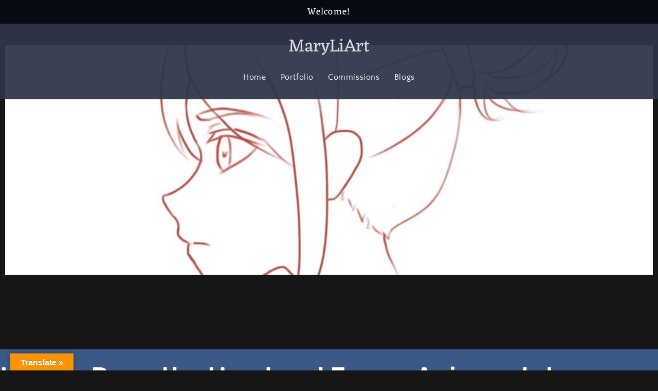

--- FILE ---
content_type: text/html; charset=UTF-8
request_url: https://maryliart.com/how-to-draw-the-head-and-face-anime-style-guideline-side-view-drawing-tutorial
body_size: 18717
content:
<!doctype html>
<html lang="en-US">
<head>
	<meta charset="UTF-8">
	<meta name="viewport" content="width=device-width, initial-scale=1">
	<link rel="profile" href="https://gmpg.org/xfn/11">
	<title>How to Draw the Head and Face &#8211; Anime-style Guideline Side View Drawing Tutorial &#8211; Mary Li Art</title>
<meta name='robots' content='max-image-preview:large' />
<link rel='dns-prefetch' href='//translate.google.com' />
<link rel="alternate" type="application/rss+xml" title="Mary Li Art &raquo; Feed" href="https://maryliart.com/feed" />
<link rel="alternate" type="application/rss+xml" title="Mary Li Art &raquo; Comments Feed" href="https://maryliart.com/comments/feed" />
<link rel="alternate" type="application/rss+xml" title="Mary Li Art &raquo; How to Draw the Head and Face &#8211; Anime-style Guideline Side View Drawing Tutorial Comments Feed" href="https://maryliart.com/how-to-draw-the-head-and-face-anime-style-guideline-side-view-drawing-tutorial/feed" />
<link rel="alternate" title="oEmbed (JSON)" type="application/json+oembed" href="https://maryliart.com/wp-json/oembed/1.0/embed?url=https%3A%2F%2Fmaryliart.com%2Fhow-to-draw-the-head-and-face-anime-style-guideline-side-view-drawing-tutorial" />
<link rel="alternate" title="oEmbed (XML)" type="text/xml+oembed" href="https://maryliart.com/wp-json/oembed/1.0/embed?url=https%3A%2F%2Fmaryliart.com%2Fhow-to-draw-the-head-and-face-anime-style-guideline-side-view-drawing-tutorial&#038;format=xml" />
<style id='wp-img-auto-sizes-contain-inline-css'>
img:is([sizes=auto i],[sizes^="auto," i]){contain-intrinsic-size:3000px 1500px}
/*# sourceURL=wp-img-auto-sizes-contain-inline-css */
</style>
<style id='wp-emoji-styles-inline-css'>

	img.wp-smiley, img.emoji {
		display: inline !important;
		border: none !important;
		box-shadow: none !important;
		height: 1em !important;
		width: 1em !important;
		margin: 0 0.07em !important;
		vertical-align: -0.1em !important;
		background: none !important;
		padding: 0 !important;
	}
/*# sourceURL=wp-emoji-styles-inline-css */
</style>
<link rel='stylesheet' id='wp-block-library-css' href='https://maryliart.com/wp-includes/css/dist/block-library/style.min.css?ver=6.9' media='all' />
<style id='classic-theme-styles-inline-css'>
/*! This file is auto-generated */
.wp-block-button__link{color:#fff;background-color:#32373c;border-radius:9999px;box-shadow:none;text-decoration:none;padding:calc(.667em + 2px) calc(1.333em + 2px);font-size:1.125em}.wp-block-file__button{background:#32373c;color:#fff;text-decoration:none}
/*# sourceURL=/wp-includes/css/classic-themes.min.css */
</style>
<style id='global-styles-inline-css'>
:root{--wp--preset--aspect-ratio--square: 1;--wp--preset--aspect-ratio--4-3: 4/3;--wp--preset--aspect-ratio--3-4: 3/4;--wp--preset--aspect-ratio--3-2: 3/2;--wp--preset--aspect-ratio--2-3: 2/3;--wp--preset--aspect-ratio--16-9: 16/9;--wp--preset--aspect-ratio--9-16: 9/16;--wp--preset--color--black: #000000;--wp--preset--color--cyan-bluish-gray: #abb8c3;--wp--preset--color--white: #ffffff;--wp--preset--color--pale-pink: #f78da7;--wp--preset--color--vivid-red: #cf2e2e;--wp--preset--color--luminous-vivid-orange: #ff6900;--wp--preset--color--luminous-vivid-amber: #fcb900;--wp--preset--color--light-green-cyan: #7bdcb5;--wp--preset--color--vivid-green-cyan: #00d084;--wp--preset--color--pale-cyan-blue: #8ed1fc;--wp--preset--color--vivid-cyan-blue: #0693e3;--wp--preset--color--vivid-purple: #9b51e0;--wp--preset--gradient--vivid-cyan-blue-to-vivid-purple: linear-gradient(135deg,rgb(6,147,227) 0%,rgb(155,81,224) 100%);--wp--preset--gradient--light-green-cyan-to-vivid-green-cyan: linear-gradient(135deg,rgb(122,220,180) 0%,rgb(0,208,130) 100%);--wp--preset--gradient--luminous-vivid-amber-to-luminous-vivid-orange: linear-gradient(135deg,rgb(252,185,0) 0%,rgb(255,105,0) 100%);--wp--preset--gradient--luminous-vivid-orange-to-vivid-red: linear-gradient(135deg,rgb(255,105,0) 0%,rgb(207,46,46) 100%);--wp--preset--gradient--very-light-gray-to-cyan-bluish-gray: linear-gradient(135deg,rgb(238,238,238) 0%,rgb(169,184,195) 100%);--wp--preset--gradient--cool-to-warm-spectrum: linear-gradient(135deg,rgb(74,234,220) 0%,rgb(151,120,209) 20%,rgb(207,42,186) 40%,rgb(238,44,130) 60%,rgb(251,105,98) 80%,rgb(254,248,76) 100%);--wp--preset--gradient--blush-light-purple: linear-gradient(135deg,rgb(255,206,236) 0%,rgb(152,150,240) 100%);--wp--preset--gradient--blush-bordeaux: linear-gradient(135deg,rgb(254,205,165) 0%,rgb(254,45,45) 50%,rgb(107,0,62) 100%);--wp--preset--gradient--luminous-dusk: linear-gradient(135deg,rgb(255,203,112) 0%,rgb(199,81,192) 50%,rgb(65,88,208) 100%);--wp--preset--gradient--pale-ocean: linear-gradient(135deg,rgb(255,245,203) 0%,rgb(182,227,212) 50%,rgb(51,167,181) 100%);--wp--preset--gradient--electric-grass: linear-gradient(135deg,rgb(202,248,128) 0%,rgb(113,206,126) 100%);--wp--preset--gradient--midnight: linear-gradient(135deg,rgb(2,3,129) 0%,rgb(40,116,252) 100%);--wp--preset--font-size--small: 13px;--wp--preset--font-size--medium: 20px;--wp--preset--font-size--large: 36px;--wp--preset--font-size--x-large: 42px;--wp--preset--spacing--20: 0.44rem;--wp--preset--spacing--30: 0.67rem;--wp--preset--spacing--40: 1rem;--wp--preset--spacing--50: 1.5rem;--wp--preset--spacing--60: 2.25rem;--wp--preset--spacing--70: 3.38rem;--wp--preset--spacing--80: 5.06rem;--wp--preset--shadow--natural: 6px 6px 9px rgba(0, 0, 0, 0.2);--wp--preset--shadow--deep: 12px 12px 50px rgba(0, 0, 0, 0.4);--wp--preset--shadow--sharp: 6px 6px 0px rgba(0, 0, 0, 0.2);--wp--preset--shadow--outlined: 6px 6px 0px -3px rgb(255, 255, 255), 6px 6px rgb(0, 0, 0);--wp--preset--shadow--crisp: 6px 6px 0px rgb(0, 0, 0);}:where(.is-layout-flex){gap: 0.5em;}:where(.is-layout-grid){gap: 0.5em;}body .is-layout-flex{display: flex;}.is-layout-flex{flex-wrap: wrap;align-items: center;}.is-layout-flex > :is(*, div){margin: 0;}body .is-layout-grid{display: grid;}.is-layout-grid > :is(*, div){margin: 0;}:where(.wp-block-columns.is-layout-flex){gap: 2em;}:where(.wp-block-columns.is-layout-grid){gap: 2em;}:where(.wp-block-post-template.is-layout-flex){gap: 1.25em;}:where(.wp-block-post-template.is-layout-grid){gap: 1.25em;}.has-black-color{color: var(--wp--preset--color--black) !important;}.has-cyan-bluish-gray-color{color: var(--wp--preset--color--cyan-bluish-gray) !important;}.has-white-color{color: var(--wp--preset--color--white) !important;}.has-pale-pink-color{color: var(--wp--preset--color--pale-pink) !important;}.has-vivid-red-color{color: var(--wp--preset--color--vivid-red) !important;}.has-luminous-vivid-orange-color{color: var(--wp--preset--color--luminous-vivid-orange) !important;}.has-luminous-vivid-amber-color{color: var(--wp--preset--color--luminous-vivid-amber) !important;}.has-light-green-cyan-color{color: var(--wp--preset--color--light-green-cyan) !important;}.has-vivid-green-cyan-color{color: var(--wp--preset--color--vivid-green-cyan) !important;}.has-pale-cyan-blue-color{color: var(--wp--preset--color--pale-cyan-blue) !important;}.has-vivid-cyan-blue-color{color: var(--wp--preset--color--vivid-cyan-blue) !important;}.has-vivid-purple-color{color: var(--wp--preset--color--vivid-purple) !important;}.has-black-background-color{background-color: var(--wp--preset--color--black) !important;}.has-cyan-bluish-gray-background-color{background-color: var(--wp--preset--color--cyan-bluish-gray) !important;}.has-white-background-color{background-color: var(--wp--preset--color--white) !important;}.has-pale-pink-background-color{background-color: var(--wp--preset--color--pale-pink) !important;}.has-vivid-red-background-color{background-color: var(--wp--preset--color--vivid-red) !important;}.has-luminous-vivid-orange-background-color{background-color: var(--wp--preset--color--luminous-vivid-orange) !important;}.has-luminous-vivid-amber-background-color{background-color: var(--wp--preset--color--luminous-vivid-amber) !important;}.has-light-green-cyan-background-color{background-color: var(--wp--preset--color--light-green-cyan) !important;}.has-vivid-green-cyan-background-color{background-color: var(--wp--preset--color--vivid-green-cyan) !important;}.has-pale-cyan-blue-background-color{background-color: var(--wp--preset--color--pale-cyan-blue) !important;}.has-vivid-cyan-blue-background-color{background-color: var(--wp--preset--color--vivid-cyan-blue) !important;}.has-vivid-purple-background-color{background-color: var(--wp--preset--color--vivid-purple) !important;}.has-black-border-color{border-color: var(--wp--preset--color--black) !important;}.has-cyan-bluish-gray-border-color{border-color: var(--wp--preset--color--cyan-bluish-gray) !important;}.has-white-border-color{border-color: var(--wp--preset--color--white) !important;}.has-pale-pink-border-color{border-color: var(--wp--preset--color--pale-pink) !important;}.has-vivid-red-border-color{border-color: var(--wp--preset--color--vivid-red) !important;}.has-luminous-vivid-orange-border-color{border-color: var(--wp--preset--color--luminous-vivid-orange) !important;}.has-luminous-vivid-amber-border-color{border-color: var(--wp--preset--color--luminous-vivid-amber) !important;}.has-light-green-cyan-border-color{border-color: var(--wp--preset--color--light-green-cyan) !important;}.has-vivid-green-cyan-border-color{border-color: var(--wp--preset--color--vivid-green-cyan) !important;}.has-pale-cyan-blue-border-color{border-color: var(--wp--preset--color--pale-cyan-blue) !important;}.has-vivid-cyan-blue-border-color{border-color: var(--wp--preset--color--vivid-cyan-blue) !important;}.has-vivid-purple-border-color{border-color: var(--wp--preset--color--vivid-purple) !important;}.has-vivid-cyan-blue-to-vivid-purple-gradient-background{background: var(--wp--preset--gradient--vivid-cyan-blue-to-vivid-purple) !important;}.has-light-green-cyan-to-vivid-green-cyan-gradient-background{background: var(--wp--preset--gradient--light-green-cyan-to-vivid-green-cyan) !important;}.has-luminous-vivid-amber-to-luminous-vivid-orange-gradient-background{background: var(--wp--preset--gradient--luminous-vivid-amber-to-luminous-vivid-orange) !important;}.has-luminous-vivid-orange-to-vivid-red-gradient-background{background: var(--wp--preset--gradient--luminous-vivid-orange-to-vivid-red) !important;}.has-very-light-gray-to-cyan-bluish-gray-gradient-background{background: var(--wp--preset--gradient--very-light-gray-to-cyan-bluish-gray) !important;}.has-cool-to-warm-spectrum-gradient-background{background: var(--wp--preset--gradient--cool-to-warm-spectrum) !important;}.has-blush-light-purple-gradient-background{background: var(--wp--preset--gradient--blush-light-purple) !important;}.has-blush-bordeaux-gradient-background{background: var(--wp--preset--gradient--blush-bordeaux) !important;}.has-luminous-dusk-gradient-background{background: var(--wp--preset--gradient--luminous-dusk) !important;}.has-pale-ocean-gradient-background{background: var(--wp--preset--gradient--pale-ocean) !important;}.has-electric-grass-gradient-background{background: var(--wp--preset--gradient--electric-grass) !important;}.has-midnight-gradient-background{background: var(--wp--preset--gradient--midnight) !important;}.has-small-font-size{font-size: var(--wp--preset--font-size--small) !important;}.has-medium-font-size{font-size: var(--wp--preset--font-size--medium) !important;}.has-large-font-size{font-size: var(--wp--preset--font-size--large) !important;}.has-x-large-font-size{font-size: var(--wp--preset--font-size--x-large) !important;}
:where(.wp-block-post-template.is-layout-flex){gap: 1.25em;}:where(.wp-block-post-template.is-layout-grid){gap: 1.25em;}
:where(.wp-block-term-template.is-layout-flex){gap: 1.25em;}:where(.wp-block-term-template.is-layout-grid){gap: 1.25em;}
:where(.wp-block-columns.is-layout-flex){gap: 2em;}:where(.wp-block-columns.is-layout-grid){gap: 2em;}
:root :where(.wp-block-pullquote){font-size: 1.5em;line-height: 1.6;}
/*# sourceURL=global-styles-inline-css */
</style>
<link rel='stylesheet' id='google-language-translator-css' href='https://maryliart.com/wp-content/plugins/google-language-translator/css/style.css?ver=6.0.20' media='' />
<link rel='stylesheet' id='glt-toolbar-styles-css' href='https://maryliart.com/wp-content/plugins/google-language-translator/css/toolbar.css?ver=6.0.20' media='' />
<link rel='stylesheet' id='hello-elementor-css' href='https://maryliart.com/wp-content/themes/hello-elementor/style.min.css?ver=2.7.1' media='all' />
<link rel='stylesheet' id='hello-elementor-theme-style-css' href='https://maryliart.com/wp-content/themes/hello-elementor/theme.min.css?ver=2.7.1' media='all' />
<link rel='stylesheet' id='elementor-frontend-css' href='https://maryliart.com/wp-content/plugins/elementor/assets/css/frontend.min.css?ver=3.34.2' media='all' />
<link rel='stylesheet' id='widget-heading-css' href='https://maryliart.com/wp-content/plugins/elementor/assets/css/widget-heading.min.css?ver=3.34.2' media='all' />
<link rel='stylesheet' id='e-animation-grow-css' href='https://maryliart.com/wp-content/plugins/elementor/assets/lib/animations/styles/e-animation-grow.min.css?ver=3.34.2' media='all' />
<link rel='stylesheet' id='widget-nav-menu-css' href='https://maryliart.com/wp-content/plugins/elementor-pro/assets/css/widget-nav-menu.min.css?ver=3.34.1' media='all' />
<link rel='stylesheet' id='e-sticky-css' href='https://maryliart.com/wp-content/plugins/elementor-pro/assets/css/modules/sticky.min.css?ver=3.34.1' media='all' />
<link rel='stylesheet' id='widget-social-icons-css' href='https://maryliart.com/wp-content/plugins/elementor/assets/css/widget-social-icons.min.css?ver=3.34.2' media='all' />
<link rel='stylesheet' id='e-apple-webkit-css' href='https://maryliart.com/wp-content/plugins/elementor/assets/css/conditionals/apple-webkit.min.css?ver=3.34.2' media='all' />
<link rel='stylesheet' id='widget-spacer-css' href='https://maryliart.com/wp-content/plugins/elementor/assets/css/widget-spacer.min.css?ver=3.34.2' media='all' />
<link rel='stylesheet' id='widget-image-css' href='https://maryliart.com/wp-content/plugins/elementor/assets/css/widget-image.min.css?ver=3.34.2' media='all' />
<link rel='stylesheet' id='e-animation-slideInUp-css' href='https://maryliart.com/wp-content/plugins/elementor/assets/lib/animations/styles/slideInUp.min.css?ver=3.34.2' media='all' />
<link rel='stylesheet' id='widget-post-info-css' href='https://maryliart.com/wp-content/plugins/elementor-pro/assets/css/widget-post-info.min.css?ver=3.34.1' media='all' />
<link rel='stylesheet' id='widget-icon-list-css' href='https://maryliart.com/wp-content/plugins/elementor/assets/css/widget-icon-list.min.css?ver=3.34.2' media='all' />
<link rel='stylesheet' id='elementor-icons-shared-0-css' href='https://maryliart.com/wp-content/plugins/elementor/assets/lib/font-awesome/css/fontawesome.min.css?ver=5.15.3' media='all' />
<link rel='stylesheet' id='elementor-icons-fa-regular-css' href='https://maryliart.com/wp-content/plugins/elementor/assets/lib/font-awesome/css/regular.min.css?ver=5.15.3' media='all' />
<link rel='stylesheet' id='elementor-icons-fa-solid-css' href='https://maryliart.com/wp-content/plugins/elementor/assets/lib/font-awesome/css/solid.min.css?ver=5.15.3' media='all' />
<link rel='stylesheet' id='widget-share-buttons-css' href='https://maryliart.com/wp-content/plugins/elementor-pro/assets/css/widget-share-buttons.min.css?ver=3.34.1' media='all' />
<link rel='stylesheet' id='elementor-icons-fa-brands-css' href='https://maryliart.com/wp-content/plugins/elementor/assets/lib/font-awesome/css/brands.min.css?ver=5.15.3' media='all' />
<link rel='stylesheet' id='widget-posts-css' href='https://maryliart.com/wp-content/plugins/elementor-pro/assets/css/widget-posts.min.css?ver=3.34.1' media='all' />
<link rel='stylesheet' id='swiper-css' href='https://maryliart.com/wp-content/plugins/elementor/assets/lib/swiper/v8/css/swiper.min.css?ver=8.4.5' media='all' />
<link rel='stylesheet' id='e-swiper-css' href='https://maryliart.com/wp-content/plugins/elementor/assets/css/conditionals/e-swiper.min.css?ver=3.34.2' media='all' />
<link rel='stylesheet' id='widget-post-navigation-css' href='https://maryliart.com/wp-content/plugins/elementor-pro/assets/css/widget-post-navigation.min.css?ver=3.34.1' media='all' />
<link rel='stylesheet' id='widget-divider-css' href='https://maryliart.com/wp-content/plugins/elementor/assets/css/widget-divider.min.css?ver=3.34.2' media='all' />
<link rel='stylesheet' id='elementor-icons-css' href='https://maryliart.com/wp-content/plugins/elementor/assets/lib/eicons/css/elementor-icons.min.css?ver=5.46.0' media='all' />
<link rel='stylesheet' id='elementor-post-2144-css' href='https://maryliart.com/wp-content/uploads/elementor/css/post-2144.css?ver=1768965824' media='all' />
<link rel='stylesheet' id='font-awesome-5-all-css' href='https://maryliart.com/wp-content/plugins/elementor/assets/lib/font-awesome/css/all.min.css?ver=3.34.2' media='all' />
<link rel='stylesheet' id='font-awesome-4-shim-css' href='https://maryliart.com/wp-content/plugins/elementor/assets/lib/font-awesome/css/v4-shims.min.css?ver=3.34.2' media='all' />
<link rel='stylesheet' id='elementor-post-3326-css' href='https://maryliart.com/wp-content/uploads/elementor/css/post-3326.css?ver=1768965824' media='all' />
<link rel='stylesheet' id='elementor-post-3500-css' href='https://maryliart.com/wp-content/uploads/elementor/css/post-3500.css?ver=1768965824' media='all' />
<link rel='stylesheet' id='elementor-post-3373-css' href='https://maryliart.com/wp-content/uploads/elementor/css/post-3373.css?ver=1768966142' media='all' />
<link rel='stylesheet' id='elementor-gf-local-roboto-css' href='https://maryliart.com/wp-content/uploads/elementor/google-fonts/css/roboto.css?ver=1742225229' media='all' />
<link rel='stylesheet' id='elementor-gf-local-robotoslab-css' href='https://maryliart.com/wp-content/uploads/elementor/google-fonts/css/robotoslab.css?ver=1742225242' media='all' />
<link rel='stylesheet' id='elementor-gf-local-eczar-css' href='https://maryliart.com/wp-content/uploads/elementor/google-fonts/css/eczar.css?ver=1742225248' media='all' />
<link rel='stylesheet' id='elementor-gf-local-quattrocentosans-css' href='https://maryliart.com/wp-content/uploads/elementor/google-fonts/css/quattrocentosans.css?ver=1742225250' media='all' />
<link rel='stylesheet' id='elementor-gf-local-padauk-css' href='https://maryliart.com/wp-content/uploads/elementor/google-fonts/css/padauk.css?ver=1742225251' media='all' />
<link rel='stylesheet' id='elementor-gf-local-rubik-css' href='https://maryliart.com/wp-content/uploads/elementor/google-fonts/css/rubik.css?ver=1742268237' media='all' />
<script src="https://maryliart.com/wp-includes/js/jquery/jquery.min.js?ver=3.7.1" id="jquery-core-js"></script>
<script src="https://maryliart.com/wp-includes/js/jquery/jquery-migrate.min.js?ver=3.4.1" id="jquery-migrate-js"></script>
<script src="https://maryliart.com/wp-content/plugins/elementor/assets/lib/font-awesome/js/v4-shims.min.js?ver=3.34.2" id="font-awesome-4-shim-js"></script>
<link rel="https://api.w.org/" href="https://maryliart.com/wp-json/" /><link rel="alternate" title="JSON" type="application/json" href="https://maryliart.com/wp-json/wp/v2/posts/2743" /><link rel="EditURI" type="application/rsd+xml" title="RSD" href="https://maryliart.com/xmlrpc.php?rsd" />
<meta name="generator" content="WordPress 6.9" />
<link rel="canonical" href="https://maryliart.com/how-to-draw-the-head-and-face-anime-style-guideline-side-view-drawing-tutorial" />
<link rel='shortlink' href='https://maryliart.com/?p=2743' />
<style>p.hello{font-size:12px;color:darkgray;}#google_language_translator,#flags{text-align:left;}#google_language_translator{clear:both;}#flags{width:165px;}#flags a{display:inline-block;margin-right:2px;}#google_language_translator{width:auto!important;}div.skiptranslate.goog-te-gadget{display:inline!important;}.goog-tooltip{display: none!important;}.goog-tooltip:hover{display: none!important;}.goog-text-highlight{background-color:transparent!important;border:none!important;box-shadow:none!important;}#google_language_translator select.goog-te-combo{color:#32373c;}#google_language_translator{color:transparent;}body{top:0px!important;}#goog-gt-{display:none!important;}font font{background-color:transparent!important;box-shadow:none!important;position:initial!important;}#glt-translate-trigger{left:20px;right:auto;}#glt-translate-trigger > span{color:#ffffff;}#glt-translate-trigger{background:#f89406;}.goog-te-gadget .goog-te-combo{width:100%;}</style><meta name="generator" content="Elementor 3.34.2; features: additional_custom_breakpoints; settings: css_print_method-external, google_font-enabled, font_display-auto">
			<style>
				.e-con.e-parent:nth-of-type(n+4):not(.e-lazyloaded):not(.e-no-lazyload),
				.e-con.e-parent:nth-of-type(n+4):not(.e-lazyloaded):not(.e-no-lazyload) * {
					background-image: none !important;
				}
				@media screen and (max-height: 1024px) {
					.e-con.e-parent:nth-of-type(n+3):not(.e-lazyloaded):not(.e-no-lazyload),
					.e-con.e-parent:nth-of-type(n+3):not(.e-lazyloaded):not(.e-no-lazyload) * {
						background-image: none !important;
					}
				}
				@media screen and (max-height: 640px) {
					.e-con.e-parent:nth-of-type(n+2):not(.e-lazyloaded):not(.e-no-lazyload),
					.e-con.e-parent:nth-of-type(n+2):not(.e-lazyloaded):not(.e-no-lazyload) * {
						background-image: none !important;
					}
				}
			</style>
			<link rel="icon" href="https://maryliart.com/wp-content/uploads/2019/03/Lift-Press-3-105x105.png" sizes="32x32" />
<link rel="icon" href="https://maryliart.com/wp-content/uploads/2019/03/Lift-Press-3-285x285.png" sizes="192x192" />
<link rel="apple-touch-icon" href="https://maryliart.com/wp-content/uploads/2019/03/Lift-Press-3-285x285.png" />
<meta name="msapplication-TileImage" content="https://maryliart.com/wp-content/uploads/2019/03/Lift-Press-3-285x285.png" />
</head>
<body class="wp-singular post-template-default single single-post postid-2743 single-format-standard wp-theme-hello-elementor elementor-default elementor-kit-2144 elementor-page-3373">


<a class="skip-link screen-reader-text" href="#content">Skip to content</a>

		<header data-elementor-type="header" data-elementor-id="3326" class="elementor elementor-3326 elementor-location-header" data-elementor-post-type="elementor_library">
			<div class="elementor-element elementor-element-4b4444c e-flex e-con-boxed e-con e-parent" data-id="4b4444c" data-element_type="container" data-settings="{&quot;background_background&quot;:&quot;classic&quot;}">
					<div class="e-con-inner">
				<div class="elementor-element elementor-element-1627233 elementor-widget elementor-widget-heading" data-id="1627233" data-element_type="widget" data-widget_type="heading.default">
				<div class="elementor-widget-container">
					<h2 class="elementor-heading-title elementor-size-default">Welcome!</h2>				</div>
				</div>
					</div>
				</div>
				<section class="elementor-section elementor-top-section elementor-element elementor-element-5da1c91 elementor-section-stretched elementor-section-full_width animated-fast elementor-section-height-default elementor-section-height-default" data-id="5da1c91" data-element_type="section" data-settings="{&quot;stretch_section&quot;:&quot;section-stretched&quot;,&quot;background_background&quot;:&quot;classic&quot;,&quot;sticky&quot;:&quot;top&quot;,&quot;animation&quot;:&quot;none&quot;,&quot;animation_delay&quot;:0,&quot;sticky_on&quot;:[&quot;desktop&quot;,&quot;tablet&quot;,&quot;mobile&quot;],&quot;sticky_offset&quot;:0,&quot;sticky_effects_offset&quot;:0,&quot;sticky_anchor_link_offset&quot;:0}">
							<div class="elementor-background-overlay"></div>
							<div class="elementor-container elementor-column-gap-default">
					<div class="elementor-column elementor-col-100 elementor-top-column elementor-element elementor-element-0f5e49b" data-id="0f5e49b" data-element_type="column">
			<div class="elementor-widget-wrap elementor-element-populated">
						<div class="elementor-element elementor-element-a91e36e elementor-widget elementor-widget-heading" data-id="a91e36e" data-element_type="widget" data-widget_type="heading.default">
				<div class="elementor-widget-container">
					<h2 class="elementor-heading-title elementor-size-default">MaryLiArt</h2>				</div>
				</div>
				<div class="elementor-element elementor-element-1f94cbf elementor-nav-menu__align-center elementor-nav-menu--stretch elementor-widget__width-inherit elementor-nav-menu--dropdown-tablet elementor-nav-menu__text-align-aside elementor-nav-menu--toggle elementor-nav-menu--burger elementor-widget elementor-widget-nav-menu" data-id="1f94cbf" data-element_type="widget" data-settings="{&quot;full_width&quot;:&quot;stretch&quot;,&quot;toggle_icon_hover_animation&quot;:&quot;grow&quot;,&quot;layout&quot;:&quot;horizontal&quot;,&quot;submenu_icon&quot;:{&quot;value&quot;:&quot;&lt;i class=\&quot;fas fa-caret-down\&quot; aria-hidden=\&quot;true\&quot;&gt;&lt;\/i&gt;&quot;,&quot;library&quot;:&quot;fa-solid&quot;},&quot;toggle&quot;:&quot;burger&quot;}" data-widget_type="nav-menu.default">
				<div class="elementor-widget-container">
								<nav aria-label="Menu" class="elementor-nav-menu--main elementor-nav-menu__container elementor-nav-menu--layout-horizontal e--pointer-underline e--animation-fade">
				<ul id="menu-1-1f94cbf" class="elementor-nav-menu"><li class="menu-item menu-item-type-custom menu-item-object-custom menu-item-home menu-item-13"><a href="https://maryliart.com/" class="elementor-item">Home</a></li>
<li class="menu-item menu-item-type-custom menu-item-object-custom menu-item-5682"><a target="_blank" href="https://maryliart.myportfolio.com/work" class="elementor-item">Portfolio</a></li>
<li class="menu-item menu-item-type-custom menu-item-object-custom menu-item-5678"><a target="_blank" href="https://vgen.co/MaryLiArt" class="elementor-item">Commissions</a></li>
<li class="menu-item menu-item-type-post_type menu-item-object-page current_page_parent menu-item-36"><a href="https://maryliart.com/blogs" class="elementor-item">Blogs</a></li>
</ul>			</nav>
					<div class="elementor-menu-toggle" role="button" tabindex="0" aria-label="Menu Toggle" aria-expanded="false">
			<i aria-hidden="true" role="presentation" class="elementor-menu-toggle__icon--open elementor-animation-grow eicon-menu-bar"></i><i aria-hidden="true" role="presentation" class="elementor-menu-toggle__icon--close elementor-animation-grow eicon-close"></i>		</div>
					<nav class="elementor-nav-menu--dropdown elementor-nav-menu__container" aria-hidden="true">
				<ul id="menu-2-1f94cbf" class="elementor-nav-menu"><li class="menu-item menu-item-type-custom menu-item-object-custom menu-item-home menu-item-13"><a href="https://maryliart.com/" class="elementor-item" tabindex="-1">Home</a></li>
<li class="menu-item menu-item-type-custom menu-item-object-custom menu-item-5682"><a target="_blank" href="https://maryliart.myportfolio.com/work" class="elementor-item" tabindex="-1">Portfolio</a></li>
<li class="menu-item menu-item-type-custom menu-item-object-custom menu-item-5678"><a target="_blank" href="https://vgen.co/MaryLiArt" class="elementor-item" tabindex="-1">Commissions</a></li>
<li class="menu-item menu-item-type-post_type menu-item-object-page current_page_parent menu-item-36"><a href="https://maryliart.com/blogs" class="elementor-item" tabindex="-1">Blogs</a></li>
</ul>			</nav>
						</div>
				</div>
					</div>
		</div>
					</div>
		</section>
				</header>
				<div data-elementor-type="single-post" data-elementor-id="3373" class="elementor elementor-3373 elementor-location-single post-2743 post type-post status-publish format-standard has-post-thumbnail hentry category-anime-drawing category-how-to-draw tag-anime-drawing-tutorial tag-anime-side-view tag-how-to-draw" data-elementor-post-type="elementor_library">
			<div class="elementor-element elementor-element-70c7051 animated-slow e-con-full e-flex e-con e-parent" data-id="70c7051" data-element_type="container" data-settings="{&quot;animation&quot;:&quot;none&quot;,&quot;animation_delay&quot;:1200}">
		<div class="elementor-element elementor-element-4f70fcd e-con-full e-flex e-con e-child" data-id="4f70fcd" data-element_type="container" data-settings="{&quot;background_background&quot;:&quot;classic&quot;}">
				<div class="elementor-element elementor-element-6ed566c elementor-invisible elementor-widget elementor-widget-theme-post-featured-image elementor-widget-image" data-id="6ed566c" data-element_type="widget" data-settings="{&quot;_animation&quot;:&quot;slideInUp&quot;}" data-widget_type="theme-post-featured-image.default">
				<div class="elementor-widget-container">
															<img loading="lazy" width="768" height="576" src="https://maryliart.com/wp-content/uploads/2020/07/IMG_2088-768x576.jpg" class="attachment-medium_large size-medium_large wp-image-2803" alt="" srcset="https://maryliart.com/wp-content/uploads/2020/07/IMG_2088-768x576.jpg 768w, https://maryliart.com/wp-content/uploads/2020/07/IMG_2088-300x225.jpg 300w, https://maryliart.com/wp-content/uploads/2020/07/IMG_2088-1024x768.jpg 1024w, https://maryliart.com/wp-content/uploads/2020/07/IMG_2088-1536x1151.jpg 1536w, https://maryliart.com/wp-content/uploads/2020/07/IMG_2088-2048x1535.jpg 2048w, https://maryliart.com/wp-content/uploads/2020/07/IMG_2088-380x285.jpg 380w, https://maryliart.com/wp-content/uploads/2020/07/IMG_2088-285x214.jpg 285w" sizes="(max-width: 768px) 100vw, 768px" />															</div>
				</div>
				</div>
				</div>
		<div class="elementor-element elementor-element-9618d00 e-flex e-con-boxed e-con e-parent" data-id="9618d00" data-element_type="container" data-settings="{&quot;background_background&quot;:&quot;classic&quot;}">
					<div class="e-con-inner">
		<div class="elementor-element elementor-element-9354a61 e-con-full e-flex e-con e-child" data-id="9354a61" data-element_type="container">
				<div class="elementor-element elementor-element-0eb3550 elementor-widget elementor-widget-theme-post-title elementor-page-title elementor-widget-heading" data-id="0eb3550" data-element_type="widget" data-widget_type="theme-post-title.default">
				<div class="elementor-widget-container">
					<h1 class="elementor-heading-title elementor-size-default">How to Draw the Head and Face &#8211; Anime-style Guideline Side View Drawing Tutorial</h1>				</div>
				</div>
				<div class="elementor-element elementor-element-91a75b6 elementor-align-left elementor-widget elementor-widget-post-info" data-id="91a75b6" data-element_type="widget" data-widget_type="post-info.default">
				<div class="elementor-widget-container">
							<ul class="elementor-inline-items elementor-icon-list-items elementor-post-info">
								<li class="elementor-icon-list-item elementor-repeater-item-5b276ce elementor-inline-item" itemprop="datePublished">
						<a href="https://maryliart.com/2020/07/24">
														<span class="elementor-icon-list-text elementor-post-info__item elementor-post-info__item--type-date">
										<time>July 24, 2020</time>					</span>
									</a>
				</li>
				</ul>
						</div>
				</div>
				</div>
					</div>
				</div>
		<div class="elementor-element elementor-element-0589140 e-flex e-con-boxed e-con e-parent" data-id="0589140" data-element_type="container" data-settings="{&quot;background_background&quot;:&quot;classic&quot;}">
					<div class="e-con-inner">
		<div class="elementor-element elementor-element-bf0b6ab e-con-full e-flex e-con e-child" data-id="bf0b6ab" data-element_type="container" data-settings="{&quot;background_background&quot;:&quot;classic&quot;}">
				<div class="elementor-element elementor-element-b247b82 elementor-widget elementor-widget-theme-post-content" data-id="b247b82" data-element_type="widget" data-widget_type="theme-post-content.default">
				<div class="elementor-widget-container">
					
<figure class="wp-block-image size-large"><img fetchpriority="high" fetchpriority="high" decoding="async" width="1024" height="768" src="https://maryliart.com/wp-content/uploads/2020/07/IMG_2088-1024x768.jpg" alt="Anime head side profile view drawing tutorial" class="wp-image-2803" srcset="https://maryliart.com/wp-content/uploads/2020/07/IMG_2088-1024x768.jpg 1024w, https://maryliart.com/wp-content/uploads/2020/07/IMG_2088-300x225.jpg 300w, https://maryliart.com/wp-content/uploads/2020/07/IMG_2088-768x576.jpg 768w, https://maryliart.com/wp-content/uploads/2020/07/IMG_2088-1536x1151.jpg 1536w, https://maryliart.com/wp-content/uploads/2020/07/IMG_2088-2048x1535.jpg 2048w, https://maryliart.com/wp-content/uploads/2020/07/IMG_2088-380x285.jpg 380w, https://maryliart.com/wp-content/uploads/2020/07/IMG_2088-285x214.jpg 285w" sizes="(max-width: 1024px) 100vw, 1024px" /></figure>



<p>Drawing heads are difficult, there are many views that you need to tackle. People normally start learning to draw the front view first, then to side or 3/4 views. The side view can look very different than the front view and you may feel like it&#8217;s completely different from drawing the front view. However, once you&#8217;ve set up the proper guidelines, it can be pretty easy to draw it! </p>



<p>If you&#8217;re interested in learning how to draw an anime head from the front view, I&#8217;ve made a post on it <a href="https://maryliart.com/how-to-draw-the-head-anime-style-guideline-front-view-tutorial" target="_blank" rel="noreferrer noopener">here.</a></p>



<p>In this post, I will be showing you how you can set up guidelines to draw an anime-styled head in the side view. I will talk briefly on how you can change up the proportions to draw an anime head that is a lot cuter, in chibi style. </p>



<div style="height:10px" aria-hidden="true" class="wp-block-spacer"></div>



<div style="text-align: center;"><a href="https://www.dpbolvw.net/click-100465831-14336611" target="_top" rel="noopener">
<img decoding="async" src="https://www.lduhtrp.net/image-100465831-14336611" alt="" width="758" height="90" border="0"></a>
<p>Try out the <a href="https://www.kqzyfj.com/click-100465831-14336592" target="_blank" rel="noreferrer noopener">30 Days Free Trial</a>! The digital painting software for illustration, comics and animation!</p>
</div>



<div style="height:90px" aria-hidden="true" class="wp-block-spacer"></div>



<h2 class="wp-block-heading"><strong>Anime Head Side View Guideline Construction Process</strong></h2>



<p>Let&#8217;s get straight into it! Please note that this is just how I create guidelines for my drawings. Different artists will have different ways in which they construct their guidelines, some can just Freehand everything!</p>



<p>First, as usual, draw a circle. Next, draw a vertical line down the left or right side of the circle, this is where the head will be facing. Now, decide where you want the bottom of the chin to be for your head. If you&#8217;re drawing a more mature head, the chin will be longer; if you&#8217;re drawing a younger person, the chin should be shorter. in this example, I&#8217;m drawing a young female, so the chin is pretty short. </p>



<p>Next, draw a horizontal line in the middle of the head (between the top of the head and the bottom of the chin. This line is where the top of the eye will be</p>



<div class="wp-block-image"><figure class="aligncenter size-large is-resized"><img decoding="async" src="https://maryliart.com/wp-content/uploads/2020/07/IMG_2081-3-1024x768.jpg" alt="anime side view tutorial" class="wp-image-2793" width="512" height="384" srcset="https://maryliart.com/wp-content/uploads/2020/07/IMG_2081-3-1024x768.jpg 1024w, https://maryliart.com/wp-content/uploads/2020/07/IMG_2081-3-300x225.jpg 300w, https://maryliart.com/wp-content/uploads/2020/07/IMG_2081-3-768x576.jpg 768w, https://maryliart.com/wp-content/uploads/2020/07/IMG_2081-3-1536x1151.jpg 1536w, https://maryliart.com/wp-content/uploads/2020/07/IMG_2081-3-2048x1535.jpg 2048w, https://maryliart.com/wp-content/uploads/2020/07/IMG_2081-3-380x285.jpg 380w, https://maryliart.com/wp-content/uploads/2020/07/IMG_2081-3-285x214.jpg 285w" sizes="(max-width: 512px) 100vw, 512px" /></figure></div>



<p>Draw another horizontal line between the top of the eyes and bottom of the chin, this guideline is for the bottom of the nose.  </p>



<p>Draw a horizontal line slightly into the face from the vertical line, this line should cut across the bottom line for the chin and the eyes. Add a slight inward curve around where the eye is. The intersection between the guideline for the bottom of the chin and the vertical line will be where the tip of the chin touches. </p>



<p>Where the top of the eyes is, draw a slight dip inwards the head.</p>



<div class="wp-block-image"><figure class="aligncenter size-large is-resized"><img loading="lazy" loading="lazy" decoding="async" src="https://maryliart.com/wp-content/uploads/2020/07/IMG_2082-1-1024x768.jpg" alt="anime side view tutorial" class="wp-image-2795" width="512" height="384" srcset="https://maryliart.com/wp-content/uploads/2020/07/IMG_2082-1-1024x768.jpg 1024w, https://maryliart.com/wp-content/uploads/2020/07/IMG_2082-1-300x225.jpg 300w, https://maryliart.com/wp-content/uploads/2020/07/IMG_2082-1-768x576.jpg 768w, https://maryliart.com/wp-content/uploads/2020/07/IMG_2082-1-1536x1151.jpg 1536w, https://maryliart.com/wp-content/uploads/2020/07/IMG_2082-1-2048x1535.jpg 2048w, https://maryliart.com/wp-content/uploads/2020/07/IMG_2082-1-380x285.jpg 380w, https://maryliart.com/wp-content/uploads/2020/07/IMG_2082-1-285x214.jpg 285w" sizes="(max-width: 512px) 100vw, 512px" /></figure></div>



<p>From the bottom of the chin, draw a line angled outwards roughly as shown in the image below. Use the guideline to add in the nose. Connect the bottom of the dip to the tip of the nose. The tip of the nose is touching the guideline. The bottom of the nose is touching the guideline for the bottom of the nose. The nose shape and the angle for the guideline can vary depending on age, gender, your preference etc.</p>



<div class="wp-block-image"><figure class="aligncenter size-large is-resized"><img loading="lazy" loading="lazy" decoding="async" src="https://maryliart.com/wp-content/uploads/2020/07/IMG_2083-1-1024x768.jpg" alt="anime side view tutorial" class="wp-image-2796" width="512" height="384" srcset="https://maryliart.com/wp-content/uploads/2020/07/IMG_2083-1-1024x768.jpg 1024w, https://maryliart.com/wp-content/uploads/2020/07/IMG_2083-1-300x225.jpg 300w, https://maryliart.com/wp-content/uploads/2020/07/IMG_2083-1-768x576.jpg 768w, https://maryliart.com/wp-content/uploads/2020/07/IMG_2083-1-1536x1151.jpg 1536w, https://maryliart.com/wp-content/uploads/2020/07/IMG_2083-1-2048x1535.jpg 2048w, https://maryliart.com/wp-content/uploads/2020/07/IMG_2083-1-380x285.jpg 380w, https://maryliart.com/wp-content/uploads/2020/07/IMG_2083-1-285x214.jpg 285w" sizes="(max-width: 512px) 100vw, 512px" /></figure></div>



<p>Add another horizontal line between the bottom of the nose and chin, this is the guideline for where to place the mouth. The mouth should be slightly above this guideline. When adding in the mouth shape, make sure that only the tip of the top and bottom lips touch the angled guideline.</p>



<p>From the bottom of the mouth to the chin, there&#8217;s a slight inward curve.</p>



<div class="wp-block-image"><figure class="aligncenter size-large is-resized"><img loading="lazy" loading="lazy" decoding="async" src="https://maryliart.com/wp-content/uploads/2020/07/IMG_2084-1-1024x768.jpg" alt="anime side view tutorial" class="wp-image-2797" width="512" height="384" srcset="https://maryliart.com/wp-content/uploads/2020/07/IMG_2084-1-1024x768.jpg 1024w, https://maryliart.com/wp-content/uploads/2020/07/IMG_2084-1-300x225.jpg 300w, https://maryliart.com/wp-content/uploads/2020/07/IMG_2084-1-768x576.jpg 768w, https://maryliart.com/wp-content/uploads/2020/07/IMG_2084-1-1536x1151.jpg 1536w, https://maryliart.com/wp-content/uploads/2020/07/IMG_2084-1-2048x1535.jpg 2048w, https://maryliart.com/wp-content/uploads/2020/07/IMG_2084-1-380x285.jpg 380w, https://maryliart.com/wp-content/uploads/2020/07/IMG_2084-1-285x214.jpg 285w" sizes="(max-width: 512px) 100vw, 512px" /></figure></div>



<p>Now you have a basic shape for the head! Time to start refining and adding in details.</p>



<p>Add in the eye, the top of the eye should be around the guideline we made earlier for the middle of the head.</p>



<div class="wp-block-image"><figure class="aligncenter size-large is-resized"><img loading="lazy" loading="lazy" decoding="async" src="https://maryliart.com/wp-content/uploads/2020/07/IMG_2085-1-1024x768.jpg" alt="anime side view tutorial" class="wp-image-2798" width="512" height="384" srcset="https://maryliart.com/wp-content/uploads/2020/07/IMG_2085-1-1024x768.jpg 1024w, https://maryliart.com/wp-content/uploads/2020/07/IMG_2085-1-300x225.jpg 300w, https://maryliart.com/wp-content/uploads/2020/07/IMG_2085-1-768x576.jpg 768w, https://maryliart.com/wp-content/uploads/2020/07/IMG_2085-1-1536x1151.jpg 1536w, https://maryliart.com/wp-content/uploads/2020/07/IMG_2085-1-2048x1535.jpg 2048w, https://maryliart.com/wp-content/uploads/2020/07/IMG_2085-1-380x285.jpg 380w, https://maryliart.com/wp-content/uploads/2020/07/IMG_2085-1-285x214.jpg 285w" sizes="(max-width: 512px) 100vw, 512px" /></figure></div>



<p>Draw another vertical line down the centre of the circle, this will be the guideline for placing the ear. The ear is roughly between the eyebrows and bottom of the nose.</p>



<div class="wp-block-image"><figure class="aligncenter size-large is-resized"><img loading="lazy" loading="lazy" decoding="async" src="https://maryliart.com/wp-content/uploads/2020/07/IMG_2086-1-1024x768.jpg" alt="anime side view tutorial" class="wp-image-2799" width="512" height="384" srcset="https://maryliart.com/wp-content/uploads/2020/07/IMG_2086-1-1024x768.jpg 1024w, https://maryliart.com/wp-content/uploads/2020/07/IMG_2086-1-300x225.jpg 300w, https://maryliart.com/wp-content/uploads/2020/07/IMG_2086-1-768x576.jpg 768w, https://maryliart.com/wp-content/uploads/2020/07/IMG_2086-1-1536x1151.jpg 1536w, https://maryliart.com/wp-content/uploads/2020/07/IMG_2086-1-2048x1535.jpg 2048w, https://maryliart.com/wp-content/uploads/2020/07/IMG_2086-1-380x285.jpg 380w, https://maryliart.com/wp-content/uploads/2020/07/IMG_2086-1-285x214.jpg 285w" sizes="(max-width: 512px) 100vw, 512px" /></figure></div>



<p>Finally, add in the hair and neck, you&#8217;ve drawn a side view of an anime head! Note that hair has volume. I&#8217;ve put some space between the hair and the head. For the neck, it doesn&#8217;t go vertically straight down, it is angled.</p>



<div class="wp-block-image"><figure class="aligncenter size-large is-resized"><img loading="lazy" loading="lazy" decoding="async" src="https://maryliart.com/wp-content/uploads/2020/07/IMG_2087-3-1024x768.jpg" alt="anime side view tutorial" class="wp-image-2806" width="512" height="384" srcset="https://maryliart.com/wp-content/uploads/2020/07/IMG_2087-3-1024x768.jpg 1024w, https://maryliart.com/wp-content/uploads/2020/07/IMG_2087-3-300x225.jpg 300w, https://maryliart.com/wp-content/uploads/2020/07/IMG_2087-3-768x576.jpg 768w, https://maryliart.com/wp-content/uploads/2020/07/IMG_2087-3-1536x1151.jpg 1536w, https://maryliart.com/wp-content/uploads/2020/07/IMG_2087-3-2048x1535.jpg 2048w, https://maryliart.com/wp-content/uploads/2020/07/IMG_2087-3-380x285.jpg 380w, https://maryliart.com/wp-content/uploads/2020/07/IMG_2087-3-285x214.jpg 285w" sizes="(max-width: 512px) 100vw, 512px" /></figure></div>



<p>Don&#8217;t forget to erase overlapping lines! I&#8217;ve also angled the chin alittle more.</p>



<div class="wp-block-image"><figure class="aligncenter size-large is-resized"><img loading="lazy" loading="lazy" decoding="async" src="https://maryliart.com/wp-content/uploads/2020/07/IMG_2088-1024x768.jpg" alt="anime side view tutorial" class="wp-image-2803" width="512" height="384" srcset="https://maryliart.com/wp-content/uploads/2020/07/IMG_2088-1024x768.jpg 1024w, https://maryliart.com/wp-content/uploads/2020/07/IMG_2088-300x225.jpg 300w, https://maryliart.com/wp-content/uploads/2020/07/IMG_2088-768x576.jpg 768w, https://maryliart.com/wp-content/uploads/2020/07/IMG_2088-1536x1151.jpg 1536w, https://maryliart.com/wp-content/uploads/2020/07/IMG_2088-2048x1535.jpg 2048w, https://maryliart.com/wp-content/uploads/2020/07/IMG_2088-380x285.jpg 380w, https://maryliart.com/wp-content/uploads/2020/07/IMG_2088-285x214.jpg 285w" sizes="(max-width: 512px) 100vw, 512px" /></figure></div>



<div style="height:15px" aria-hidden="true" class="wp-block-spacer"></div>



<div style="height:10px" aria-hidden="true" class="wp-block-spacer"></div>



<script async src="https://pagead2.googlesyndication.com/pagead/js/adsbygoogle.js?client=ca-pub-7713736658949930"
     crossorigin="anonymous"></script>
<ins class="adsbygoogle"
     style="display:block; text-align:center;"
     data-ad-layout="in-article"
     data-ad-format="fluid"
     data-ad-client="ca-pub-7713736658949930"
     data-ad-slot="2314762179"></ins>
<script>
     (adsbygoogle = window.adsbygoogle || []).push({});
</script>



<div style="height:133px" aria-hidden="true" class="wp-block-spacer"></div>



<div style="height:90px" aria-hidden="true" class="wp-block-spacer"></div>



<h2 class="wp-block-heading"><strong>Chibi Style Side View Head Guidelines</strong></h2>



<div class="wp-block-group"><div class="wp-block-group__inner-container is-layout-flow wp-block-group-is-layout-flow">
<p>For cute chibi styled heads, the area below the eyes will be a lot shorter and the features will be a lot rounder, thus cuter. The eyes should also be bigger as well. Below are some pins from Pinterest for your reference. I will be making more detailed tutorials on how to draw chibi styled heads in the future. </p>
</div></div>



<div class="wp-block-columns is-layout-flex wp-container-core-columns-is-layout-9d6595d7 wp-block-columns-is-layout-flex">
<div class="wp-block-column is-layout-flow wp-block-column-is-layout-flow">
<iframe src="https://assets.pinterest.com/ext/embed.html?id=745205069583113057" scrolling="no" width="236" height="403" frameborder="0"></iframe>
</div>



<div class="wp-block-column is-layout-flow wp-block-column-is-layout-flow">
<iframe src="https://assets.pinterest.com/ext/embed.html?id=651473902320120068" scrolling="no" width="345" height="445" frameborder="0"></iframe>



<p></p>
</div>
</div>



<div style="height:100px" aria-hidden="true" class="wp-block-spacer"></div>



<div style="height:62px" aria-hidden="true" class="wp-block-spacer"></div>



<p>Start your digital painting journey with Clip Studio Paint!</p>



<p>Try out the Clip Studio Paint <a href="https://www.kqzyfj.com/click-100465831-14336592">30 days free trial</a>!</p>



<p>It is <em>the app</em> for artists, designed for drawing &amp; painting. Open the door to creativity without limits, with specialized features for illustration, comics, manga, webtoons, concept art, design, and animation built-in.</p>



<div style="text-align: center;"><a href="https://www.dpbolvw.net/click-100465831-14336611" target="_top" rel="noopener">
<img decoding="async" src="https://www.lduhtrp.net/image-100465831-14336611" alt="" width="758" height="90" border="0"></a>
</div>



<p>It is the main software that I use for my digital drawings. It is a cheaper(one-time payment!) alternative to Photoshop.</p>



<div style="height:41px" aria-hidden="true" class="wp-block-spacer"></div>



<div style="height:41px" aria-hidden="true" class="wp-block-spacer"></div>



<p>I hope you’ve enjoyed reading this post and has found it useful. If you purchase anything through the affiliate links that I’ve provided, I’ll get a small amount of commission (at no extra cost to you!) which helps me continue writing art-related blog posts and tutorials like this one. </p>



<div style="height:72px" aria-hidden="true" class="wp-block-spacer"></div>



<div style="height:48px" aria-hidden="true" class="wp-block-spacer"></div>



<p>You may also be interested in: </p>



<ul class="wp-block-list"><li><a href="https://maryliart.com/how-to-draw-the-head-anime-style-guideline-front-view-tutorial" target="_blank" rel="noreferrer noopener">How to draw the head and face &#8211; anime style guideline front view tutorial</a></li><li><a href="https://maryliart.com/how-to-draw-anime-chibis-general-features" target="_blank" rel="noreferrer noopener">How to draw anime chibis &#8211; general features</a></li><li><a href="https://maryliart.com/digital-painting-for-beginners" target="_blank" rel="noreferrer noopener">Digital painting for beginners</a></li></ul>



<div style="height:50px" aria-hidden="true" class="wp-block-spacer"></div>



<div class="wp-block-image"><figure class="aligncenter size-full is-resized"><a href="https://ko-fi.com/maryliart" target="_blank" rel="noopener"><img loading="lazy" loading="lazy" decoding="async" src="https://maryliart.com/wp-content/uploads/2021/03/SupportMe_blue@2x.png" alt="" class="wp-image-3276" width="450" height="76" srcset="https://maryliart.com/wp-content/uploads/2021/03/SupportMe_blue@2x.png 3475w, https://maryliart.com/wp-content/uploads/2021/03/SupportMe_blue@2x-300x51.png 300w, https://maryliart.com/wp-content/uploads/2021/03/SupportMe_blue@2x-1024x173.png 1024w, https://maryliart.com/wp-content/uploads/2021/03/SupportMe_blue@2x-768x130.png 768w, https://maryliart.com/wp-content/uploads/2021/03/SupportMe_blue@2x-1536x260.png 1536w, https://maryliart.com/wp-content/uploads/2021/03/SupportMe_blue@2x-2048x347.png 2048w" sizes="(max-width: 450px) 100vw, 450px" /></a></figure></div>



<p>Support me on Ko-fi! Your donations and support mean a lot to me and it helps me keep doing what I&#8217;m doing! </p>



<div style="height:11px" aria-hidden="true" class="wp-block-spacer"></div>



<p>Like my artworks? You can get them in prints, stickers or badges form on my<a rel="noreferrer noopener" href="https://www.etsy.com/uk/shop/MaryLiArt" target="_blank"> Etsy shop</a>!<br>Follow me on <a rel="noreferrer noopener" href="https://www.instagram.com/maryli.art/" target="_blank">Instagram</a> to see more of my art!</p>



<p><strong><a rel="noreferrer noopener" href="https://maryliart.com/commissions" target="_blank">I offer art commissions!</a></strong> </p>



<div style="height:50px" aria-hidden="true" class="wp-block-spacer"></div>
				</div>
				</div>
				<div class="elementor-element elementor-element-adc5e3a elementor-widget elementor-widget-html" data-id="adc5e3a" data-element_type="widget" data-widget_type="html.default">
				<div class="elementor-widget-container">
					<script async src="https://pagead2.googlesyndication.com/pagead/js/adsbygoogle.js"></script>
<ins class="adsbygoogle"
     style="display:block; text-align:center;"
     data-ad-layout="in-article"
     data-ad-format="fluid"
     data-ad-client="ca-pub-7713736658949930"
     data-ad-slot="2314762179"></ins>
<script>
     (adsbygoogle = window.adsbygoogle || []).push({});
</script>				</div>
				</div>
		<div class="elementor-element elementor-element-84cd361 ignore-toc e-con-full e-flex e-con e-child" data-id="84cd361" data-element_type="container">
		<div class="elementor-element elementor-element-fa28e46 e-con-full e-flex e-con e-child" data-id="fa28e46" data-element_type="container">
				<div class="elementor-element elementor-element-679c88f elementor-widget elementor-widget-heading" data-id="679c88f" data-element_type="widget" data-widget_type="heading.default">
				<div class="elementor-widget-container">
					<h2 class="elementor-heading-title elementor-size-default">Share:</h2>				</div>
				</div>
				</div>
		<div class="elementor-element elementor-element-a9d6c97 e-con-full e-flex e-con e-child" data-id="a9d6c97" data-element_type="container">
				<div class="elementor-element elementor-element-bee76db elementor-share-buttons--skin-minimal elementor-share-buttons--view-icon elementor-share-buttons--shape-circle elementor-grid-0 elementor-share-buttons--color-official elementor-widget elementor-widget-share-buttons" data-id="bee76db" data-element_type="widget" data-widget_type="share-buttons.default">
				<div class="elementor-widget-container">
							<div class="elementor-grid" role="list">
								<div class="elementor-grid-item" role="listitem">
						<div class="elementor-share-btn elementor-share-btn_facebook" role="button" tabindex="0" aria-label="Share on facebook">
															<span class="elementor-share-btn__icon">
								<i class="fab fa-facebook" aria-hidden="true"></i>							</span>
																				</div>
					</div>
									<div class="elementor-grid-item" role="listitem">
						<div class="elementor-share-btn elementor-share-btn_twitter" role="button" tabindex="0" aria-label="Share on twitter">
															<span class="elementor-share-btn__icon">
								<i class="fab fa-twitter" aria-hidden="true"></i>							</span>
																				</div>
					</div>
									<div class="elementor-grid-item" role="listitem">
						<div class="elementor-share-btn elementor-share-btn_pinterest" role="button" tabindex="0" aria-label="Share on pinterest">
															<span class="elementor-share-btn__icon">
								<i class="fab fa-pinterest" aria-hidden="true"></i>							</span>
																				</div>
					</div>
									<div class="elementor-grid-item" role="listitem">
						<div class="elementor-share-btn elementor-share-btn_linkedin" role="button" tabindex="0" aria-label="Share on linkedin">
															<span class="elementor-share-btn__icon">
								<i class="fab fa-linkedin" aria-hidden="true"></i>							</span>
																				</div>
					</div>
						</div>
						</div>
				</div>
				</div>
				</div>
				<div class="elementor-element elementor-element-d9f50cc ignore-toc elementor-widget elementor-widget-post-comments" data-id="d9f50cc" data-element_type="widget" data-widget_type="post-comments.theme_comments">
				<div class="elementor-widget-container">
					<section id="comments" class="comments-area">

			<h3 class="title-comments">
			3 Responses		</h3>

		
	<ol class="comment-list">
				<li id="comment-1109" class="comment even thread-even depth-1">
			<article id="div-comment-1109" class="comment-body">
				<footer class="comment-meta">
					<div class="comment-author vcard">
						<img alt='' src='https://secure.gravatar.com/avatar/6b939e1e8c4f61d117016bbec4d2421878ad5218d4bd8a66fff07222cac295f6?s=42&#038;d=mm&#038;r=g' srcset='https://secure.gravatar.com/avatar/6b939e1e8c4f61d117016bbec4d2421878ad5218d4bd8a66fff07222cac295f6?s=84&#038;d=mm&#038;r=g 2x' class='avatar avatar-42 photo' height='42' width='42' decoding='async'/>						<b class="fn">unknown</b> <span class="says">says:</span>					</div><!-- .comment-author -->

					<div class="comment-metadata">
						<a href="https://maryliart.com/how-to-draw-the-head-and-face-anime-style-guideline-side-view-drawing-tutorial#comment-1109"><time datetime="2020-11-04T20:31:41+00:00">November 4, 2020 at 8:31 pm</time></a>					</div><!-- .comment-metadata -->

									</footer><!-- .comment-meta -->

				<div class="comment-content">
					<p>thx</p>
				</div><!-- .comment-content -->

							</article><!-- .comment-body -->
		</li><!-- #comment-## -->
		<li id="comment-1604" class="comment odd alt thread-odd thread-alt depth-1">
			<article id="div-comment-1604" class="comment-body">
				<footer class="comment-meta">
					<div class="comment-author vcard">
						<img alt='' src='https://secure.gravatar.com/avatar/d1c4e87a29f7a47d7359d20cda4081825d405bc5c49036461301154ea618e973?s=42&#038;d=mm&#038;r=g' srcset='https://secure.gravatar.com/avatar/d1c4e87a29f7a47d7359d20cda4081825d405bc5c49036461301154ea618e973?s=84&#038;d=mm&#038;r=g 2x' class='avatar avatar-42 photo' height='42' width='42' decoding='async'/>						<b class="fn">Person</b> <span class="says">says:</span>					</div><!-- .comment-author -->

					<div class="comment-metadata">
						<a href="https://maryliart.com/how-to-draw-the-head-and-face-anime-style-guideline-side-view-drawing-tutorial#comment-1604"><time datetime="2021-02-10T16:46:10+00:00">February 10, 2021 at 4:46 pm</time></a>					</div><!-- .comment-metadata -->

									</footer><!-- .comment-meta -->

				<div class="comment-content">
					<p>This looks complicated but  guess it wasnt</p>
				</div><!-- .comment-content -->

							</article><!-- .comment-body -->
		</li><!-- #comment-## -->
		<li id="comment-1822" class="comment even thread-even depth-1">
			<article id="div-comment-1822" class="comment-body">
				<footer class="comment-meta">
					<div class="comment-author vcard">
						<img alt='' src='https://secure.gravatar.com/avatar/28eb83136940ea66876e7277aa7d8e098611266901a400e773d6a3362efc90a8?s=42&#038;d=mm&#038;r=g' srcset='https://secure.gravatar.com/avatar/28eb83136940ea66876e7277aa7d8e098611266901a400e773d6a3362efc90a8?s=84&#038;d=mm&#038;r=g 2x' class='avatar avatar-42 photo' height='42' width='42' decoding='async'/>						<b class="fn">dude</b> <span class="says">says:</span>					</div><!-- .comment-author -->

					<div class="comment-metadata">
						<a href="https://maryliart.com/how-to-draw-the-head-and-face-anime-style-guideline-side-view-drawing-tutorial#comment-1822"><time datetime="2021-03-25T12:57:22+00:00">March 25, 2021 at 12:57 pm</time></a>					</div><!-- .comment-metadata -->

									</footer><!-- .comment-meta -->

				<div class="comment-content">
					<p>yeet</p>
				</div><!-- .comment-content -->

							</article><!-- .comment-body -->
		</li><!-- #comment-## -->
	</ol><!-- .comment-list -->

		


</section><!-- .comments-area -->
				</div>
				</div>
				</div>
		<div class="elementor-element elementor-element-7e46bbf e-con-full e-flex e-con e-child" data-id="7e46bbf" data-element_type="container" data-settings="{&quot;background_background&quot;:&quot;classic&quot;}">
				<div class="elementor-element elementor-element-47d0445 elementor-widget elementor-widget-html" data-id="47d0445" data-element_type="widget" data-widget_type="html.default">
				<div class="elementor-widget-container">
					<script async src="https://pagead2.googlesyndication.com/pagead/js/adsbygoogle.js"></script>
<ins class="adsbygoogle"
     style="display:block; text-align:center;"
     data-ad-layout="in-article"
     data-ad-format="fluid"
     data-ad-client="ca-pub-7713736658949930"
     data-ad-slot="2314762179"></ins>
<script>
     (adsbygoogle = window.adsbygoogle || []).push({});
</script>				</div>
				</div>
				<div class="elementor-element elementor-element-624af0f elementor-widget elementor-widget-spacer" data-id="624af0f" data-element_type="widget" data-widget_type="spacer.default">
				<div class="elementor-widget-container">
							<div class="elementor-spacer">
			<div class="elementor-spacer-inner"></div>
		</div>
						</div>
				</div>
				<div class="elementor-element elementor-element-4821e7b elementor-button-info elementor-align-justify elementor-widget elementor-widget-button" data-id="4821e7b" data-element_type="widget" data-widget_type="button.default">
				<div class="elementor-widget-container">
									<div class="elementor-button-wrapper">
					<a class="elementor-button elementor-button-link elementor-size-xl elementor-animation-grow" href="https://ko-fi.com/maryliart">
						<span class="elementor-button-content-wrapper">
						<span class="elementor-button-icon">
				<i aria-hidden="true" class="fas fa-coffee"></i>			</span>
									<span class="elementor-button-text">Buy me a coffee</span>
					</span>
					</a>
				</div>
								</div>
				</div>
				<div class="elementor-element elementor-element-0899332 ignore-toc elementor-widget elementor-widget-heading" data-id="0899332" data-element_type="widget" data-widget_type="heading.default">
				<div class="elementor-widget-container">
					<h2 class="elementor-heading-title elementor-size-default">Social Media</h2>				</div>
				</div>
				<div class="elementor-element elementor-element-46b196f elementor-shape-circle ignore-toc elementor-grid-0 e-grid-align-center elementor-widget elementor-widget-social-icons" data-id="46b196f" data-element_type="widget" data-widget_type="social-icons.default">
				<div class="elementor-widget-container">
							<div class="elementor-social-icons-wrapper elementor-grid" role="list">
							<span class="elementor-grid-item" role="listitem">
					<a class="elementor-icon elementor-social-icon elementor-social-icon-instagram elementor-animation-grow elementor-repeater-item-323f473" href="https://www.instagram.com/maryli.art/" target="_blank">
						<span class="elementor-screen-only">Instagram</span>
						<i aria-hidden="true" class="fab fa-instagram"></i>					</a>
				</span>
							<span class="elementor-grid-item" role="listitem">
					<a class="elementor-icon elementor-social-icon elementor-social-icon-youtube elementor-animation-grow elementor-repeater-item-b178676" href="https://www.youtube.com/channel/UC6kAyOxh3kpnBfemCSWqV_A" target="_blank">
						<span class="elementor-screen-only">Youtube</span>
						<i aria-hidden="true" class="fab fa-youtube"></i>					</a>
				</span>
							<span class="elementor-grid-item" role="listitem">
					<a class="elementor-icon elementor-social-icon elementor-social-icon-twitter elementor-animation-grow elementor-repeater-item-a81b987" href="https://twitter.com/MaryLiArt1" target="_blank">
						<span class="elementor-screen-only">Twitter</span>
						<i aria-hidden="true" class="fab fa-twitter"></i>					</a>
				</span>
							<span class="elementor-grid-item" role="listitem">
					<a class="elementor-icon elementor-social-icon elementor-social-icon-twitch elementor-animation-grow elementor-repeater-item-6056f44" href="https://www.twitch.tv/maryliart" target="_blank">
						<span class="elementor-screen-only">Twitch</span>
						<i aria-hidden="true" class="fab fa-twitch"></i>					</a>
				</span>
					</div>
						</div>
				</div>
				<div class="elementor-element elementor-element-dff3526 ignore-toc elementor-widget elementor-widget-heading" data-id="dff3526" data-element_type="widget" data-widget_type="heading.default">
				<div class="elementor-widget-container">
					<h2 class="elementor-heading-title elementor-size-default">Recent Posts</h2>				</div>
				</div>
				<div class="elementor-element elementor-element-f681165 elementor-grid-1 elementor-posts--thumbnail-left elementor-posts--align-left ignore-toc elementor-grid-tablet-2 elementor-grid-mobile-1 elementor-widget elementor-widget-posts" data-id="f681165" data-element_type="widget" data-settings="{&quot;classic_columns&quot;:&quot;1&quot;,&quot;classic_row_gap&quot;:{&quot;unit&quot;:&quot;px&quot;,&quot;size&quot;:&quot;30&quot;,&quot;sizes&quot;:[]},&quot;classic_columns_tablet&quot;:&quot;2&quot;,&quot;classic_columns_mobile&quot;:&quot;1&quot;,&quot;classic_row_gap_tablet&quot;:{&quot;unit&quot;:&quot;px&quot;,&quot;size&quot;:&quot;&quot;,&quot;sizes&quot;:[]},&quot;classic_row_gap_mobile&quot;:{&quot;unit&quot;:&quot;px&quot;,&quot;size&quot;:&quot;&quot;,&quot;sizes&quot;:[]}}" data-widget_type="posts.classic">
				<div class="elementor-widget-container">
							<div class="elementor-posts-container elementor-posts elementor-posts--skin-classic elementor-grid" role="list">
				<article class="elementor-post elementor-grid-item post-3145 post type-post status-publish format-standard has-post-thumbnail hentry category-anime-drawing category-digital-painting category-timelapse" role="listitem">
				<a class="elementor-post__thumbnail__link" href="https://maryliart.com/art-style-bend-challenge-how-i-drew-in-a-different-style" tabindex="-1" >
			<div class="elementor-post__thumbnail"><img loading="lazy" width="3739" height="2894" src="https://maryliart.com/wp-content/uploads/2020/11/done.png" class="attachment-full size-full wp-image-3147" alt="" /></div>
		</a>
				<div class="elementor-post__text">
				<h3 class="elementor-post__title">
			<a href="https://maryliart.com/art-style-bend-challenge-how-i-drew-in-a-different-style" >
				Art Style Bend Challenge &#8211; how I drew in a different style			</a>
		</h3>
				<div class="elementor-post__meta-data">
					<span class="elementor-post-date">
			December 1, 2020		</span>
				</div>
				</div>
				</article>
				<article class="elementor-post elementor-grid-item post-3035 post type-post status-publish format-standard has-post-thumbnail hentry category-procreate" role="listitem">
				<a class="elementor-post__thumbnail__link" href="https://maryliart.com/procreate-5x-tutorial-new-features-and-updates" tabindex="-1" >
			<div class="elementor-post__thumbnail"><img loading="lazy" width="2560" height="1707" src="https://maryliart.com/wp-content/uploads/2020/10/update-5238354-scaled.jpg" class="attachment-full size-full wp-image-3058" alt="" /></div>
		</a>
				<div class="elementor-post__text">
				<h3 class="elementor-post__title">
			<a href="https://maryliart.com/procreate-5x-tutorial-new-features-and-updates" >
				Procreate 5x Tutorial &#8211; new features and updates			</a>
		</h3>
				<div class="elementor-post__meta-data">
					<span class="elementor-post-date">
			October 8, 2020		</span>
				</div>
				</div>
				</article>
				<article class="elementor-post elementor-grid-item post-2955 post type-post status-publish format-standard has-post-thumbnail hentry category-anime-drawing category-how-to-draw tag-art-tutorial" role="listitem">
				<a class="elementor-post__thumbnail__link" href="https://maryliart.com/how-to-draw-the-head-and-face-in-3-4-view-anime-style" tabindex="-1" >
			<div class="elementor-post__thumbnail"><img loading="lazy" width="2508" height="2508" src="https://maryliart.com/wp-content/uploads/2020/09/done.jpg" class="attachment-full size-full wp-image-2991" alt="" /></div>
		</a>
				<div class="elementor-post__text">
				<h3 class="elementor-post__title">
			<a href="https://maryliart.com/how-to-draw-the-head-and-face-in-3-4-view-anime-style" >
				How to draw the head and face in 3/4 view &#8211; Anime Style			</a>
		</h3>
				<div class="elementor-post__meta-data">
					<span class="elementor-post-date">
			September 16, 2020		</span>
				</div>
				</div>
				</article>
				<article class="elementor-post elementor-grid-item post-2834 post type-post status-publish format-standard has-post-thumbnail hentry category-anime-drawing category-how-to-draw tag-anime-drawing-tutorial tag-how-to-draw tag-how-to-draw-anime-eyes" role="listitem">
				<a class="elementor-post__thumbnail__link" href="https://maryliart.com/how-to-draw-anime-eyes-front-view-different-styles-ages-male-and-female-eyes" tabindex="-1" >
			<div class="elementor-post__thumbnail"><img loading="lazy" width="2000" height="2000" src="https://maryliart.com/wp-content/uploads/2020/07/6-1.jpg" class="attachment-full size-full wp-image-2927" alt="" /></div>
		</a>
				<div class="elementor-post__text">
				<h3 class="elementor-post__title">
			<a href="https://maryliart.com/how-to-draw-anime-eyes-front-view-different-styles-ages-male-and-female-eyes" >
				How to draw anime eyes front view &#8211; different styles, ages, male and female eyes			</a>
		</h3>
				<div class="elementor-post__meta-data">
					<span class="elementor-post-date">
			July 31, 2020		</span>
				</div>
				</div>
				</article>
				</div>
		
						</div>
				</div>
				<div class="elementor-element elementor-element-cde10e4 elementor-widget elementor-widget-html" data-id="cde10e4" data-element_type="widget" data-widget_type="html.default">
				<div class="elementor-widget-container">
					<script async src="https://pagead2.googlesyndication.com/pagead/js/adsbygoogle.js"></script>
<ins class="adsbygoogle"
     style="display:block; text-align:center;"
     data-ad-layout="in-article"
     data-ad-format="fluid"
     data-ad-client="ca-pub-7713736658949930"
     data-ad-slot="2314762179"></ins>
<script>
     (adsbygoogle = window.adsbygoogle || []).push({});
</script>				</div>
				</div>
				<div class="elementor-element elementor-element-074e349 elementor-widget elementor-widget-wp-widget-categories" data-id="074e349" data-element_type="widget" data-widget_type="wp-widget-categories.default">
				<div class="elementor-widget-container">
					<h5>Categories</h5>
			<ul>
					<li class="cat-item cat-item-18"><a href="https://maryliart.com/category/acrylic-painting">Acrylic Painting</a> (1)
</li>
	<li class="cat-item cat-item-19"><a href="https://maryliart.com/category/adobe-creative-cloud">Adobe Creative Cloud</a> (7)
</li>
	<li class="cat-item cat-item-40"><a href="https://maryliart.com/category/anime-drawing">Anime Drawing</a> (6)
</li>
	<li class="cat-item cat-item-20"><a href="https://maryliart.com/category/art-book-reveiws">Art Book Reveiws</a> (14)
</li>
	<li class="cat-item cat-item-14"><a href="https://maryliart.com/category/art-theory">Art Theory</a> (2)
</li>
	<li class="cat-item cat-item-10"><a href="https://maryliart.com/category/art-tips">art tips</a> (12)
</li>
	<li class="cat-item cat-item-4"><a href="https://maryliart.com/category/colour-theory">Colour Theory</a> (4)
</li>
	<li class="cat-item cat-item-8"><a href="https://maryliart.com/category/copic">Copic</a> (1)
</li>
	<li class="cat-item cat-item-33"><a href="https://maryliart.com/category/digital-painting">Digital Painting</a> (3)
</li>
	<li class="cat-item cat-item-13"><a href="https://maryliart.com/category/drawcember">Drawcember</a> (6)
</li>
	<li class="cat-item cat-item-17"><a href="https://maryliart.com/category/how-to-draw">How to draw</a> (7)
</li>
	<li class="cat-item cat-item-9"><a href="https://maryliart.com/category/oil-painting">Oil Painting</a> (7)
</li>
	<li class="cat-item cat-item-32"><a href="https://maryliart.com/category/photoshop">Photoshop</a> (3)
</li>
	<li class="cat-item cat-item-11"><a href="https://maryliart.com/category/procreate">Procreate</a> (25)
</li>
	<li class="cat-item cat-item-12"><a href="https://maryliart.com/category/timelapse">TimeLapse</a> (3)
</li>
			</ul>

							</div>
				</div>
				<div class="elementor-element elementor-element-5ac2679 elementor-widget elementor-widget-spacer" data-id="5ac2679" data-element_type="widget" data-widget_type="spacer.default">
				<div class="elementor-widget-container">
							<div class="elementor-spacer">
			<div class="elementor-spacer-inner"></div>
		</div>
						</div>
				</div>
				<div class="elementor-element elementor-element-7905b44 elementor-widget elementor-widget-html" data-id="7905b44" data-element_type="widget" data-widget_type="html.default">
				<div class="elementor-widget-container">
					<a href="https://www.jdoqocy.com/click-100465831-14310716" target="_top">
<img loading="lazy" src="https://www.awltovhc.com/image-100465831-14310716" width="300" height="250" alt="Clip Studio Paint" border="0"/></a>
<p><a href="https://www.kqzyfj.com/click-100465831-14336592" target="_blank" rel="noreferrer noopener">30 Days Free Trial</a>! The digital painting app for illustration, comics and animation!</p>				</div>
				</div>
				<div class="elementor-element elementor-element-4d8c3ef elementor-widget elementor-widget-spacer" data-id="4d8c3ef" data-element_type="widget" data-widget_type="spacer.default">
				<div class="elementor-widget-container">
							<div class="elementor-spacer">
			<div class="elementor-spacer-inner"></div>
		</div>
						</div>
				</div>
				<div class="elementor-element elementor-element-f084e20 elementor-widget elementor-widget-html" data-id="f084e20" data-element_type="widget" data-widget_type="html.default">
				<div class="elementor-widget-container">
					<script async src="https://pagead2.googlesyndication.com/pagead/js/adsbygoogle.js"></script>
<ins class="adsbygoogle"
     style="display:block; text-align:center;"
     data-ad-layout="in-article"
     data-ad-format="fluid"
     data-ad-client="ca-pub-7713736658949930"
     data-ad-slot="2314762179"></ins>
<script>
     (adsbygoogle = window.adsbygoogle || []).push({});
</script>				</div>
				</div>
				<div class="elementor-element elementor-element-2234b62 elementor-widget elementor-widget-spacer" data-id="2234b62" data-element_type="widget" data-widget_type="spacer.default">
				<div class="elementor-widget-container">
							<div class="elementor-spacer">
			<div class="elementor-spacer-inner"></div>
		</div>
						</div>
				</div>
				<div class="elementor-element elementor-element-27ff816 elementor-widget elementor-widget-html" data-id="27ff816" data-element_type="widget" data-widget_type="html.default">
				<div class="elementor-widget-container">
					<a href="https://click.linksynergy.com/fs-bin/click?id=bi6teKLm8nA&offerid=507388.19018&subid=0&type=4"><IMG border="0"   alt="Top online courses in Graphic Design & Illustration" src="https://ad.linksynergy.com/fs-bin/show?id=bi6teKLm8nA&bids=507388.19018&subid=0&type=4&gridnum=19"></a>				</div>
				</div>
				</div>
					</div>
				</div>
		<div class="elementor-element elementor-element-207d9da ignore-toc e-flex e-con-boxed e-con e-parent" data-id="207d9da" data-element_type="container">
					<div class="e-con-inner">
		<div class="elementor-element elementor-element-442d2c7 e-con-full e-flex e-con e-child" data-id="442d2c7" data-element_type="container">
				<div class="elementor-element elementor-element-495c3a3 elementor-widget elementor-widget-post-navigation" data-id="495c3a3" data-element_type="widget" data-widget_type="post-navigation.default">
				<div class="elementor-widget-container">
							<div class="elementor-post-navigation" role="navigation" aria-label="Post Navigation">
			<div class="elementor-post-navigation__prev elementor-post-navigation__link">
				<a href="https://maryliart.com/how-to-draw-the-head-anime-style-guideline-front-view-tutorial" rel="prev"><span class="post-navigation__arrow-wrapper post-navigation__arrow-prev"><i aria-hidden="true" class="fas fa-angle-left"></i><span class="elementor-screen-only">Prev</span></span><span class="elementor-post-navigation__link__prev"><span class="post-navigation__prev--label">Previous</span><span class="post-navigation__prev--title">How to draw the head and face &#8211; anime-style guideline front view tutorial</span></span></a>			</div>
						<div class="elementor-post-navigation__next elementor-post-navigation__link">
				<a href="https://maryliart.com/how-to-draw-anime-eyes-front-view-different-styles-ages-male-and-female-eyes" rel="next"><span class="elementor-post-navigation__link__next"><span class="post-navigation__next--label">Next</span><span class="post-navigation__next--title">How to draw anime eyes front view &#8211; different styles, ages, male and female eyes</span></span><span class="post-navigation__arrow-wrapper post-navigation__arrow-next"><i aria-hidden="true" class="fas fa-angle-right"></i><span class="elementor-screen-only">Next</span></span></a>			</div>
		</div>
						</div>
				</div>
				</div>
					</div>
				</div>
		<div class="elementor-element elementor-element-4b82087 ignore-toc e-flex e-con-boxed e-con e-parent" data-id="4b82087" data-element_type="container">
					<div class="e-con-inner">
		<div class="elementor-element elementor-element-e4bca0b e-con-full e-flex e-con e-child" data-id="e4bca0b" data-element_type="container" data-settings="{&quot;background_background&quot;:&quot;classic&quot;}">
				<div class="elementor-element elementor-element-63fab4d elementor-widget-divider--view-line_text elementor-widget-divider--element-align-right elementor-widget elementor-widget-divider" data-id="63fab4d" data-element_type="widget" data-widget_type="divider.default">
				<div class="elementor-widget-container">
							<div class="elementor-divider">
			<span class="elementor-divider-separator">
						</span>
		</div>
						</div>
				</div>
				<div class="elementor-element elementor-element-e28f9a5 elementor-widget elementor-widget-heading" data-id="e28f9a5" data-element_type="widget" data-widget_type="heading.default">
				<div class="elementor-widget-container">
					<h2 class="elementor-heading-title elementor-size-default">Related Posts</h2>				</div>
				</div>
				<div class="elementor-element elementor-element-d516b4f elementor-grid-4 elementor-grid-tablet-2 elementor-grid-mobile-1 elementor-posts--thumbnail-top elementor-widget elementor-widget-posts" data-id="d516b4f" data-element_type="widget" data-settings="{&quot;classic_columns&quot;:&quot;4&quot;,&quot;classic_columns_tablet&quot;:&quot;2&quot;,&quot;classic_columns_mobile&quot;:&quot;1&quot;,&quot;classic_row_gap&quot;:{&quot;unit&quot;:&quot;px&quot;,&quot;size&quot;:35,&quot;sizes&quot;:[]},&quot;classic_row_gap_tablet&quot;:{&quot;unit&quot;:&quot;px&quot;,&quot;size&quot;:&quot;&quot;,&quot;sizes&quot;:[]},&quot;classic_row_gap_mobile&quot;:{&quot;unit&quot;:&quot;px&quot;,&quot;size&quot;:&quot;&quot;,&quot;sizes&quot;:[]}}" data-widget_type="posts.classic">
				<div class="elementor-widget-container">
							<div class="elementor-posts-container elementor-posts elementor-posts--skin-classic elementor-grid" role="list">
				<article class="elementor-post elementor-grid-item post-3145 post type-post status-publish format-standard has-post-thumbnail hentry category-anime-drawing category-digital-painting category-timelapse" role="listitem">
				<a class="elementor-post__thumbnail__link" href="https://maryliart.com/art-style-bend-challenge-how-i-drew-in-a-different-style" tabindex="-1" >
			<div class="elementor-post__thumbnail"><img loading="lazy" width="3739" height="2894" src="https://maryliart.com/wp-content/uploads/2020/11/done.png" class="attachment-full size-full wp-image-3147" alt="" /></div>
		</a>
				<div class="elementor-post__text">
				<h3 class="elementor-post__title">
			<a href="https://maryliart.com/art-style-bend-challenge-how-i-drew-in-a-different-style" >
				Art Style Bend Challenge &#8211; how I drew in a different style			</a>
		</h3>
				<div class="elementor-post__excerpt">
			<p>Art challenges come and go all the time, there are yearly challenges like Mermay (where you draw mermaid related drawings every day in May), Drawcember</p>
		</div>
				</div>
				</article>
				<article class="elementor-post elementor-grid-item post-3035 post type-post status-publish format-standard has-post-thumbnail hentry category-procreate" role="listitem">
				<a class="elementor-post__thumbnail__link" href="https://maryliart.com/procreate-5x-tutorial-new-features-and-updates" tabindex="-1" >
			<div class="elementor-post__thumbnail"><img loading="lazy" width="2560" height="1707" src="https://maryliart.com/wp-content/uploads/2020/10/update-5238354-scaled.jpg" class="attachment-full size-full wp-image-3058" alt="" /></div>
		</a>
				<div class="elementor-post__text">
				<h3 class="elementor-post__title">
			<a href="https://maryliart.com/procreate-5x-tutorial-new-features-and-updates" >
				Procreate 5x Tutorial &#8211; new features and updates			</a>
		</h3>
				<div class="elementor-post__excerpt">
			<p>New update to the procreate app! I&#8217;m always so excited when Procreate updates and adds in new features. Once again, they&#8217;ve added in more interesting</p>
		</div>
				</div>
				</article>
				<article class="elementor-post elementor-grid-item post-2955 post type-post status-publish format-standard has-post-thumbnail hentry category-anime-drawing category-how-to-draw tag-art-tutorial" role="listitem">
				<a class="elementor-post__thumbnail__link" href="https://maryliart.com/how-to-draw-the-head-and-face-in-3-4-view-anime-style" tabindex="-1" >
			<div class="elementor-post__thumbnail"><img loading="lazy" width="2508" height="2508" src="https://maryliart.com/wp-content/uploads/2020/09/done.jpg" class="attachment-full size-full wp-image-2991" alt="" /></div>
		</a>
				<div class="elementor-post__text">
				<h3 class="elementor-post__title">
			<a href="https://maryliart.com/how-to-draw-the-head-and-face-in-3-4-view-anime-style" >
				How to draw the head and face in 3/4 view &#8211; Anime Style			</a>
		</h3>
				<div class="elementor-post__excerpt">
			<p>I&#8217;ve made a post on how to draw the head and the face in the front and side view, now it&#8217;s time to learn how</p>
		</div>
				</div>
				</article>
				<article class="elementor-post elementor-grid-item post-2834 post type-post status-publish format-standard has-post-thumbnail hentry category-anime-drawing category-how-to-draw tag-anime-drawing-tutorial tag-how-to-draw tag-how-to-draw-anime-eyes" role="listitem">
				<a class="elementor-post__thumbnail__link" href="https://maryliart.com/how-to-draw-anime-eyes-front-view-different-styles-ages-male-and-female-eyes" tabindex="-1" >
			<div class="elementor-post__thumbnail"><img loading="lazy" width="2000" height="2000" src="https://maryliart.com/wp-content/uploads/2020/07/6-1.jpg" class="attachment-full size-full wp-image-2927" alt="" /></div>
		</a>
				<div class="elementor-post__text">
				<h3 class="elementor-post__title">
			<a href="https://maryliart.com/how-to-draw-anime-eyes-front-view-different-styles-ages-male-and-female-eyes" >
				How to draw anime eyes front view &#8211; different styles, ages, male and female eyes			</a>
		</h3>
				<div class="elementor-post__excerpt">
			<p>Drawing the eyes can be very challenging yet fun for most artists. Eyes are the window to the soul, drawing them properly can make your</p>
		</div>
				</div>
				</article>
				</div>
		
						</div>
				</div>
				</div>
					</div>
				</div>
		<div class="elementor-element elementor-element-9d87f25 e-flex e-con-boxed e-con e-parent" data-id="9d87f25" data-element_type="container">
					<div class="e-con-inner">
		<div class="elementor-element elementor-element-5210a61 e-con-full e-flex e-con e-child" data-id="5210a61" data-element_type="container">
				<div class="elementor-element elementor-element-8b102bc elementor-widget elementor-widget-spacer" data-id="8b102bc" data-element_type="widget" data-widget_type="spacer.default">
				<div class="elementor-widget-container">
							<div class="elementor-spacer">
			<div class="elementor-spacer-inner"></div>
		</div>
						</div>
				</div>
				</div>
					</div>
				</div>
				</div>
				<footer data-elementor-type="footer" data-elementor-id="3500" class="elementor elementor-3500 elementor-location-footer" data-elementor-post-type="elementor_library">
			<div class="elementor-element elementor-element-25350a2 e-flex e-con-boxed e-con e-parent" data-id="25350a2" data-element_type="container" data-settings="{&quot;background_background&quot;:&quot;gradient&quot;}">
					<div class="e-con-inner">
		<div class="elementor-element elementor-element-d9390ab e-con-full e-flex e-con e-child" data-id="d9390ab" data-element_type="container">
				<div class="elementor-element elementor-element-b56e4c3 elementor-widget elementor-widget-heading" data-id="b56e4c3" data-element_type="widget" data-widget_type="heading.default">
				<div class="elementor-widget-container">
					<h4 class="elementor-heading-title elementor-size-default">maryliart@gmail.com</h4>				</div>
				</div>
				<div class="elementor-element elementor-element-cab97a6 elementor-shape-rounded elementor-grid-0 e-grid-align-center elementor-widget elementor-widget-social-icons" data-id="cab97a6" data-element_type="widget" data-widget_type="social-icons.default">
				<div class="elementor-widget-container">
							<div class="elementor-social-icons-wrapper elementor-grid" role="list">
							<span class="elementor-grid-item" role="listitem">
					<a class="elementor-icon elementor-social-icon elementor-social-icon-twitter elementor-animation-grow elementor-repeater-item-d701d39" href="https://twitter.com/MaryLiArt1" target="_blank">
						<span class="elementor-screen-only">Twitter</span>
						<i aria-hidden="true" class="fab fa-twitter"></i>					</a>
				</span>
							<span class="elementor-grid-item" role="listitem">
					<a class="elementor-icon elementor-social-icon elementor-social-icon-twitch elementor-animation-grow elementor-repeater-item-cd857ae" href="https://www.twitch.tv/maryliart" target="_blank">
						<span class="elementor-screen-only">Twitch</span>
						<i aria-hidden="true" class="fab fa-twitch"></i>					</a>
				</span>
							<span class="elementor-grid-item" role="listitem">
					<a class="elementor-icon elementor-social-icon elementor-social-icon-instagram elementor-animation-grow elementor-repeater-item-dd34465" href="https://www.instagram.com/maryli.art/" target="_blank">
						<span class="elementor-screen-only">Instagram</span>
						<i aria-hidden="true" class="fab fa-instagram"></i>					</a>
				</span>
							<span class="elementor-grid-item" role="listitem">
					<a class="elementor-icon elementor-social-icon elementor-social-icon-youtube elementor-animation-grow elementor-repeater-item-14bd0d1" href="https://www.youtube.com/channel/UC6kAyOxh3kpnBfemCSWqV_A" target="_blank">
						<span class="elementor-screen-only">Youtube</span>
						<i aria-hidden="true" class="fab fa-youtube"></i>					</a>
				</span>
					</div>
						</div>
				</div>
				<div class="elementor-element elementor-element-4565ef8 elementor-widget elementor-widget-spacer" data-id="4565ef8" data-element_type="widget" data-widget_type="spacer.default">
				<div class="elementor-widget-container">
							<div class="elementor-spacer">
			<div class="elementor-spacer-inner"></div>
		</div>
						</div>
				</div>
				<div class="elementor-element elementor-element-1c71f47 elementor-widget elementor-widget-image" data-id="1c71f47" data-element_type="widget" data-widget_type="image.default">
				<div class="elementor-widget-container">
																<a href="https://ko-fi.com/maryliart" target="_blank">
							<img loading="lazy" width="300" height="51" src="https://maryliart.com/wp-content/uploads/2021/06/SupportMe_blue@2x-300x51.png" class="elementor-animation-grow attachment-medium size-medium wp-image-4561" alt="" srcset="https://maryliart.com/wp-content/uploads/2021/06/SupportMe_blue@2x-300x51.png 300w, https://maryliart.com/wp-content/uploads/2021/06/SupportMe_blue@2x-1024x173.png 1024w, https://maryliart.com/wp-content/uploads/2021/06/SupportMe_blue@2x-768x130.png 768w, https://maryliart.com/wp-content/uploads/2021/06/SupportMe_blue@2x-1536x260.png 1536w, https://maryliart.com/wp-content/uploads/2021/06/SupportMe_blue@2x-2048x347.png 2048w" sizes="(max-width: 300px) 100vw, 300px" />								</a>
															</div>
				</div>
				<div class="elementor-element elementor-element-c6fd0d4 elementor-widget elementor-widget-spacer" data-id="c6fd0d4" data-element_type="widget" data-widget_type="spacer.default">
				<div class="elementor-widget-container">
							<div class="elementor-spacer">
			<div class="elementor-spacer-inner"></div>
		</div>
						</div>
				</div>
				<div class="elementor-element elementor-element-39b34a0 elementor-nav-menu__align-center elementor-nav-menu--dropdown-tablet elementor-nav-menu__text-align-aside elementor-widget elementor-widget-nav-menu" data-id="39b34a0" data-element_type="widget" data-settings="{&quot;layout&quot;:&quot;horizontal&quot;,&quot;submenu_icon&quot;:{&quot;value&quot;:&quot;&lt;i class=\&quot;fas fa-caret-down\&quot; aria-hidden=\&quot;true\&quot;&gt;&lt;\/i&gt;&quot;,&quot;library&quot;:&quot;fa-solid&quot;}}" data-widget_type="nav-menu.default">
				<div class="elementor-widget-container">
								<nav aria-label="Menu" class="elementor-nav-menu--main elementor-nav-menu__container elementor-nav-menu--layout-horizontal e--pointer-none">
				<ul id="menu-1-39b34a0" class="elementor-nav-menu"><li class="menu-item menu-item-type-post_type menu-item-object-page menu-item-15"><a href="https://maryliart.com/privacy-policy" class="elementor-item">Privacy Policy</a></li>
<li class="menu-item menu-item-type-post_type menu-item-object-page menu-item-921"><a href="https://maryliart.com/affiliate-disclosure" class="elementor-item">Affiliate Disclosure</a></li>
</ul>			</nav>
						<nav class="elementor-nav-menu--dropdown elementor-nav-menu__container" aria-hidden="true">
				<ul id="menu-2-39b34a0" class="elementor-nav-menu"><li class="menu-item menu-item-type-post_type menu-item-object-page menu-item-15"><a href="https://maryliart.com/privacy-policy" class="elementor-item" tabindex="-1">Privacy Policy</a></li>
<li class="menu-item menu-item-type-post_type menu-item-object-page menu-item-921"><a href="https://maryliart.com/affiliate-disclosure" class="elementor-item" tabindex="-1">Affiliate Disclosure</a></li>
</ul>			</nav>
						</div>
				</div>
				</div>
					</div>
				</div>
				</footer>
		
<script type="speculationrules">
{"prefetch":[{"source":"document","where":{"and":[{"href_matches":"/*"},{"not":{"href_matches":["/wp-*.php","/wp-admin/*","/wp-content/uploads/*","/wp-content/*","/wp-content/plugins/*","/wp-content/themes/hello-elementor/*","/*\\?(.+)"]}},{"not":{"selector_matches":"a[rel~=\"nofollow\"]"}},{"not":{"selector_matches":".no-prefetch, .no-prefetch a"}}]},"eagerness":"conservative"}]}
</script>
<div id="glt-translate-trigger"><span class="notranslate">Translate »</span></div><div id="glt-toolbar"></div><div id="flags" style="display:none" class="size18"><ul id="sortable" class="ui-sortable"><li id="Arabic"><a href="#" title="Arabic" class="nturl notranslate ar flag Arabic"></a></li><li id="Chinese (Simplified)"><a href="#" title="Chinese (Simplified)" class="nturl notranslate zh-CN flag Chinese (Simplified)"></a></li><li id="Chinese (Traditional)"><a href="#" title="Chinese (Traditional)" class="nturl notranslate zh-TW flag Chinese (Traditional)"></a></li><li id="Dutch"><a href="#" title="Dutch" class="nturl notranslate nl flag Dutch"></a></li><li id="English"><a href="#" title="English" class="nturl notranslate en flag united-states"></a></li><li id="Filipino"><a href="#" title="Filipino" class="nturl notranslate tl flag Filipino"></a></li><li id="French"><a href="#" title="French" class="nturl notranslate fr flag French"></a></li><li id="German"><a href="#" title="German" class="nturl notranslate de flag German"></a></li><li id="Hebrew"><a href="#" title="Hebrew" class="nturl notranslate iw flag Hebrew"></a></li><li id="Indonesian"><a href="#" title="Indonesian" class="nturl notranslate id flag Indonesian"></a></li><li id="Irish"><a href="#" title="Irish" class="nturl notranslate ga flag Irish"></a></li><li id="Italian"><a href="#" title="Italian" class="nturl notranslate it flag Italian"></a></li><li id="Japanese"><a href="#" title="Japanese" class="nturl notranslate ja flag Japanese"></a></li><li id="Malay"><a href="#" title="Malay" class="nturl notranslate ms flag Malay"></a></li><li id="Polish"><a href="#" title="Polish" class="nturl notranslate pl flag Polish"></a></li><li id="Romanian"><a href="#" title="Romanian" class="nturl notranslate ro flag Romanian"></a></li><li id="Spanish"><a href="#" title="Spanish" class="nturl notranslate es flag Spanish"></a></li><li id="Swedish"><a href="#" title="Swedish" class="nturl notranslate sv flag Swedish"></a></li></ul></div><div id='glt-footer'><div id="google_language_translator" class="default-language-en"></div></div><script>function GoogleLanguageTranslatorInit() { new google.translate.TranslateElement({pageLanguage: 'en', includedLanguages:'ar,zh-CN,zh-TW,nl,en,tl,fr,de,iw,id,ga,it,ja,ms,pl,ro,es,sv', autoDisplay: false}, 'google_language_translator');}</script>			<script>
				const lazyloadRunObserver = () => {
					const lazyloadBackgrounds = document.querySelectorAll( `.e-con.e-parent:not(.e-lazyloaded)` );
					const lazyloadBackgroundObserver = new IntersectionObserver( ( entries ) => {
						entries.forEach( ( entry ) => {
							if ( entry.isIntersecting ) {
								let lazyloadBackground = entry.target;
								if( lazyloadBackground ) {
									lazyloadBackground.classList.add( 'e-lazyloaded' );
								}
								lazyloadBackgroundObserver.unobserve( entry.target );
							}
						});
					}, { rootMargin: '200px 0px 200px 0px' } );
					lazyloadBackgrounds.forEach( ( lazyloadBackground ) => {
						lazyloadBackgroundObserver.observe( lazyloadBackground );
					} );
				};
				const events = [
					'DOMContentLoaded',
					'elementor/lazyload/observe',
				];
				events.forEach( ( event ) => {
					document.addEventListener( event, lazyloadRunObserver );
				} );
			</script>
			<style id='core-block-supports-inline-css'>
.wp-container-core-columns-is-layout-9d6595d7{flex-wrap:nowrap;}
/*# sourceURL=core-block-supports-inline-css */
</style>
<script src="https://maryliart.com/wp-content/plugins/google-language-translator/js/scripts.js?ver=6.0.20" id="scripts-js"></script>
<script src="//translate.google.com/translate_a/element.js?cb=GoogleLanguageTranslatorInit" id="scripts-google-js"></script>
<script src="https://maryliart.com/wp-content/plugins/elementor/assets/js/webpack.runtime.min.js?ver=3.34.2" id="elementor-webpack-runtime-js"></script>
<script src="https://maryliart.com/wp-content/plugins/elementor/assets/js/frontend-modules.min.js?ver=3.34.2" id="elementor-frontend-modules-js"></script>
<script src="https://maryliart.com/wp-includes/js/jquery/ui/core.min.js?ver=1.13.3" id="jquery-ui-core-js"></script>
<script id="elementor-frontend-js-before">
var elementorFrontendConfig = {"environmentMode":{"edit":false,"wpPreview":false,"isScriptDebug":false},"i18n":{"shareOnFacebook":"Share on Facebook","shareOnTwitter":"Share on Twitter","pinIt":"Pin it","download":"Download","downloadImage":"Download image","fullscreen":"Fullscreen","zoom":"Zoom","share":"Share","playVideo":"Play Video","previous":"Previous","next":"Next","close":"Close","a11yCarouselPrevSlideMessage":"Previous slide","a11yCarouselNextSlideMessage":"Next slide","a11yCarouselFirstSlideMessage":"This is the first slide","a11yCarouselLastSlideMessage":"This is the last slide","a11yCarouselPaginationBulletMessage":"Go to slide"},"is_rtl":false,"breakpoints":{"xs":0,"sm":480,"md":768,"lg":1025,"xl":1440,"xxl":1600},"responsive":{"breakpoints":{"mobile":{"label":"Mobile Portrait","value":767,"default_value":767,"direction":"max","is_enabled":true},"mobile_extra":{"label":"Mobile Landscape","value":880,"default_value":880,"direction":"max","is_enabled":false},"tablet":{"label":"Tablet Portrait","value":1024,"default_value":1024,"direction":"max","is_enabled":true},"tablet_extra":{"label":"Tablet Landscape","value":1200,"default_value":1200,"direction":"max","is_enabled":false},"laptop":{"label":"Laptop","value":1366,"default_value":1366,"direction":"max","is_enabled":false},"widescreen":{"label":"Widescreen","value":2400,"default_value":2400,"direction":"min","is_enabled":false}},"hasCustomBreakpoints":false},"version":"3.34.2","is_static":false,"experimentalFeatures":{"additional_custom_breakpoints":true,"container":true,"theme_builder_v2":true,"nested-elements":true,"home_screen":true,"global_classes_should_enforce_capabilities":true,"e_variables":true,"cloud-library":true,"e_opt_in_v4_page":true,"e_interactions":true,"e_editor_one":true,"import-export-customization":true,"e_pro_variables":true},"urls":{"assets":"https:\/\/maryliart.com\/wp-content\/plugins\/elementor\/assets\/","ajaxurl":"https:\/\/maryliart.com\/wp-admin\/admin-ajax.php","uploadUrl":"https:\/\/maryliart.com\/wp-content\/uploads"},"nonces":{"floatingButtonsClickTracking":"182db9de15"},"swiperClass":"swiper","settings":{"page":[],"editorPreferences":[]},"kit":{"body_background_background":"classic","active_breakpoints":["viewport_mobile","viewport_tablet"],"global_image_lightbox":"yes","lightbox_enable_counter":"yes","lightbox_enable_fullscreen":"yes","lightbox_enable_zoom":"yes","lightbox_enable_share":"yes","lightbox_title_src":"title","lightbox_description_src":"description"},"post":{"id":2743,"title":"How%20to%20Draw%20the%20Head%20and%20Face%20%E2%80%93%20Anime-style%20Guideline%20Side%20View%20Drawing%20Tutorial%20%E2%80%93%20Mary%20Li%20Art","excerpt":"","featuredImage":"https:\/\/maryliart.com\/wp-content\/uploads\/2020\/07\/IMG_2088-1024x768.jpg"}};
//# sourceURL=elementor-frontend-js-before
</script>
<script src="https://maryliart.com/wp-content/plugins/elementor/assets/js/frontend.min.js?ver=3.34.2" id="elementor-frontend-js"></script>
<script src="https://maryliart.com/wp-content/plugins/elementor-pro/assets/lib/smartmenus/jquery.smartmenus.min.js?ver=1.2.1" id="smartmenus-js"></script>
<script src="https://maryliart.com/wp-content/plugins/elementor-pro/assets/lib/sticky/jquery.sticky.min.js?ver=3.34.1" id="e-sticky-js"></script>
<script src="https://maryliart.com/wp-includes/js/imagesloaded.min.js?ver=5.0.0" id="imagesloaded-js"></script>
<script src="https://maryliart.com/wp-content/plugins/elementor/assets/lib/swiper/v8/swiper.min.js?ver=8.4.5" id="swiper-js"></script>
<script src="https://maryliart.com/wp-content/plugins/elementor-pro/assets/js/webpack-pro.runtime.min.js?ver=3.34.1" id="elementor-pro-webpack-runtime-js"></script>
<script src="https://maryliart.com/wp-includes/js/dist/hooks.min.js?ver=dd5603f07f9220ed27f1" id="wp-hooks-js"></script>
<script src="https://maryliart.com/wp-includes/js/dist/i18n.min.js?ver=c26c3dc7bed366793375" id="wp-i18n-js"></script>
<script id="wp-i18n-js-after">
wp.i18n.setLocaleData( { 'text direction\u0004ltr': [ 'ltr' ] } );
//# sourceURL=wp-i18n-js-after
</script>
<script id="elementor-pro-frontend-js-before">
var ElementorProFrontendConfig = {"ajaxurl":"https:\/\/maryliart.com\/wp-admin\/admin-ajax.php","nonce":"f71ad5b543","urls":{"assets":"https:\/\/maryliart.com\/wp-content\/plugins\/elementor-pro\/assets\/","rest":"https:\/\/maryliart.com\/wp-json\/"},"settings":{"lazy_load_background_images":true},"popup":{"hasPopUps":false},"shareButtonsNetworks":{"facebook":{"title":"Facebook","has_counter":true},"twitter":{"title":"Twitter"},"linkedin":{"title":"LinkedIn","has_counter":true},"pinterest":{"title":"Pinterest","has_counter":true},"reddit":{"title":"Reddit","has_counter":true},"vk":{"title":"VK","has_counter":true},"odnoklassniki":{"title":"OK","has_counter":true},"tumblr":{"title":"Tumblr"},"digg":{"title":"Digg"},"skype":{"title":"Skype"},"stumbleupon":{"title":"StumbleUpon","has_counter":true},"mix":{"title":"Mix"},"telegram":{"title":"Telegram"},"pocket":{"title":"Pocket","has_counter":true},"xing":{"title":"XING","has_counter":true},"whatsapp":{"title":"WhatsApp"},"email":{"title":"Email"},"print":{"title":"Print"},"x-twitter":{"title":"X"},"threads":{"title":"Threads"}},"facebook_sdk":{"lang":"en_US","app_id":""},"lottie":{"defaultAnimationUrl":"https:\/\/maryliart.com\/wp-content\/plugins\/elementor-pro\/modules\/lottie\/assets\/animations\/default.json"}};
//# sourceURL=elementor-pro-frontend-js-before
</script>
<script src="https://maryliart.com/wp-content/plugins/elementor-pro/assets/js/frontend.min.js?ver=3.34.1" id="elementor-pro-frontend-js"></script>
<script src="https://maryliart.com/wp-content/plugins/elementor-pro/assets/js/elements-handlers.min.js?ver=3.34.1" id="pro-elements-handlers-js"></script>
<script id="wp-emoji-settings" type="application/json">
{"baseUrl":"https://s.w.org/images/core/emoji/17.0.2/72x72/","ext":".png","svgUrl":"https://s.w.org/images/core/emoji/17.0.2/svg/","svgExt":".svg","source":{"concatemoji":"https://maryliart.com/wp-includes/js/wp-emoji-release.min.js?ver=6.9"}}
</script>
<script type="module">
/*! This file is auto-generated */
const a=JSON.parse(document.getElementById("wp-emoji-settings").textContent),o=(window._wpemojiSettings=a,"wpEmojiSettingsSupports"),s=["flag","emoji"];function i(e){try{var t={supportTests:e,timestamp:(new Date).valueOf()};sessionStorage.setItem(o,JSON.stringify(t))}catch(e){}}function c(e,t,n){e.clearRect(0,0,e.canvas.width,e.canvas.height),e.fillText(t,0,0);t=new Uint32Array(e.getImageData(0,0,e.canvas.width,e.canvas.height).data);e.clearRect(0,0,e.canvas.width,e.canvas.height),e.fillText(n,0,0);const a=new Uint32Array(e.getImageData(0,0,e.canvas.width,e.canvas.height).data);return t.every((e,t)=>e===a[t])}function p(e,t){e.clearRect(0,0,e.canvas.width,e.canvas.height),e.fillText(t,0,0);var n=e.getImageData(16,16,1,1);for(let e=0;e<n.data.length;e++)if(0!==n.data[e])return!1;return!0}function u(e,t,n,a){switch(t){case"flag":return n(e,"\ud83c\udff3\ufe0f\u200d\u26a7\ufe0f","\ud83c\udff3\ufe0f\u200b\u26a7\ufe0f")?!1:!n(e,"\ud83c\udde8\ud83c\uddf6","\ud83c\udde8\u200b\ud83c\uddf6")&&!n(e,"\ud83c\udff4\udb40\udc67\udb40\udc62\udb40\udc65\udb40\udc6e\udb40\udc67\udb40\udc7f","\ud83c\udff4\u200b\udb40\udc67\u200b\udb40\udc62\u200b\udb40\udc65\u200b\udb40\udc6e\u200b\udb40\udc67\u200b\udb40\udc7f");case"emoji":return!a(e,"\ud83e\u1fac8")}return!1}function f(e,t,n,a){let r;const o=(r="undefined"!=typeof WorkerGlobalScope&&self instanceof WorkerGlobalScope?new OffscreenCanvas(300,150):document.createElement("canvas")).getContext("2d",{willReadFrequently:!0}),s=(o.textBaseline="top",o.font="600 32px Arial",{});return e.forEach(e=>{s[e]=t(o,e,n,a)}),s}function r(e){var t=document.createElement("script");t.src=e,t.defer=!0,document.head.appendChild(t)}a.supports={everything:!0,everythingExceptFlag:!0},new Promise(t=>{let n=function(){try{var e=JSON.parse(sessionStorage.getItem(o));if("object"==typeof e&&"number"==typeof e.timestamp&&(new Date).valueOf()<e.timestamp+604800&&"object"==typeof e.supportTests)return e.supportTests}catch(e){}return null}();if(!n){if("undefined"!=typeof Worker&&"undefined"!=typeof OffscreenCanvas&&"undefined"!=typeof URL&&URL.createObjectURL&&"undefined"!=typeof Blob)try{var e="postMessage("+f.toString()+"("+[JSON.stringify(s),u.toString(),c.toString(),p.toString()].join(",")+"));",a=new Blob([e],{type:"text/javascript"});const r=new Worker(URL.createObjectURL(a),{name:"wpTestEmojiSupports"});return void(r.onmessage=e=>{i(n=e.data),r.terminate(),t(n)})}catch(e){}i(n=f(s,u,c,p))}t(n)}).then(e=>{for(const n in e)a.supports[n]=e[n],a.supports.everything=a.supports.everything&&a.supports[n],"flag"!==n&&(a.supports.everythingExceptFlag=a.supports.everythingExceptFlag&&a.supports[n]);var t;a.supports.everythingExceptFlag=a.supports.everythingExceptFlag&&!a.supports.flag,a.supports.everything||((t=a.source||{}).concatemoji?r(t.concatemoji):t.wpemoji&&t.twemoji&&(r(t.twemoji),r(t.wpemoji)))});
//# sourceURL=https://maryliart.com/wp-includes/js/wp-emoji-loader.min.js
</script>

</body>
</html>


--- FILE ---
content_type: text/html; charset=utf-8
request_url: https://www.google.com/recaptcha/api2/aframe
body_size: 267
content:
<!DOCTYPE HTML><html><head><meta http-equiv="content-type" content="text/html; charset=UTF-8"></head><body><script nonce="XQk-4sclFhuAYl-rAlvjFA">/** Anti-fraud and anti-abuse applications only. See google.com/recaptcha */ try{var clients={'sodar':'https://pagead2.googlesyndication.com/pagead/sodar?'};window.addEventListener("message",function(a){try{if(a.source===window.parent){var b=JSON.parse(a.data);var c=clients[b['id']];if(c){var d=document.createElement('img');d.src=c+b['params']+'&rc='+(localStorage.getItem("rc::a")?sessionStorage.getItem("rc::b"):"");window.document.body.appendChild(d);sessionStorage.setItem("rc::e",parseInt(sessionStorage.getItem("rc::e")||0)+1);localStorage.setItem("rc::h",'1769291806972');}}}catch(b){}});window.parent.postMessage("_grecaptcha_ready", "*");}catch(b){}</script></body></html>

--- FILE ---
content_type: text/css
request_url: https://maryliart.com/wp-content/uploads/elementor/css/post-3326.css?ver=1768965824
body_size: 1223
content:
.elementor-3326 .elementor-element.elementor-element-4b4444c{--display:flex;--background-transition:0.3s;--z-index:4;}.elementor-3326 .elementor-element.elementor-element-4b4444c:not(.elementor-motion-effects-element-type-background), .elementor-3326 .elementor-element.elementor-element-4b4444c > .elementor-motion-effects-container > .elementor-motion-effects-layer{background-color:#080A12;}.elementor-widget-heading .elementor-heading-title{font-family:var( --e-global-typography-primary-font-family ), Sans-serif;font-weight:var( --e-global-typography-primary-font-weight );color:var( --e-global-color-primary );}.elementor-3326 .elementor-element.elementor-element-1627233 > .elementor-widget-container{padding:4px 4px 4px 4px;}.elementor-3326 .elementor-element.elementor-element-1627233{text-align:center;}.elementor-3326 .elementor-element.elementor-element-1627233 .elementor-heading-title{font-family:"Eczar", Sans-serif;font-size:18px;font-weight:100;letter-spacing:1.3px;color:#FFFFFF;}.elementor-3326 .elementor-element.elementor-element-5da1c91:not(.elementor-motion-effects-element-type-background), .elementor-3326 .elementor-element.elementor-element-5da1c91 > .elementor-motion-effects-container > .elementor-motion-effects-layer{background-color:#2F354AF0;}.elementor-3326 .elementor-element.elementor-element-5da1c91 > .elementor-background-overlay{opacity:0.5;transition:background 0.3s, border-radius 0.3s, opacity 0.3s;}.elementor-3326 .elementor-element.elementor-element-5da1c91{transition:background 0.3s, border 0.3s, border-radius 0.3s, box-shadow 0.3s;z-index:4;}.elementor-3326 .elementor-element.elementor-element-a91e36e > .elementor-widget-container{margin:0px 0px 0px 0px;padding:18px 0px 0px 0px;}.elementor-3326 .elementor-element.elementor-element-a91e36e{text-align:center;}.elementor-3326 .elementor-element.elementor-element-a91e36e .elementor-heading-title{font-family:"Eczar", Sans-serif;font-size:2.2em;font-weight:100;color:#DDDDDD;}.elementor-widget-nav-menu .elementor-nav-menu .elementor-item{font-family:var( --e-global-typography-primary-font-family ), Sans-serif;font-weight:var( --e-global-typography-primary-font-weight );}.elementor-widget-nav-menu .elementor-nav-menu--main .elementor-item{color:var( --e-global-color-text );fill:var( --e-global-color-text );}.elementor-widget-nav-menu .elementor-nav-menu--main .elementor-item:hover,
					.elementor-widget-nav-menu .elementor-nav-menu--main .elementor-item.elementor-item-active,
					.elementor-widget-nav-menu .elementor-nav-menu--main .elementor-item.highlighted,
					.elementor-widget-nav-menu .elementor-nav-menu--main .elementor-item:focus{color:var( --e-global-color-accent );fill:var( --e-global-color-accent );}.elementor-widget-nav-menu .elementor-nav-menu--main:not(.e--pointer-framed) .elementor-item:before,
					.elementor-widget-nav-menu .elementor-nav-menu--main:not(.e--pointer-framed) .elementor-item:after{background-color:var( --e-global-color-accent );}.elementor-widget-nav-menu .e--pointer-framed .elementor-item:before,
					.elementor-widget-nav-menu .e--pointer-framed .elementor-item:after{border-color:var( --e-global-color-accent );}.elementor-widget-nav-menu{--e-nav-menu-divider-color:var( --e-global-color-text );}.elementor-widget-nav-menu .elementor-nav-menu--dropdown .elementor-item, .elementor-widget-nav-menu .elementor-nav-menu--dropdown  .elementor-sub-item{font-family:var( --e-global-typography-accent-font-family ), Sans-serif;font-weight:var( --e-global-typography-accent-font-weight );}.elementor-3326 .elementor-element.elementor-element-1f94cbf{width:100%;max-width:100%;--e-nav-menu-horizontal-menu-item-margin:calc( 0px / 2 );}.elementor-3326 .elementor-element.elementor-element-1f94cbf > .elementor-widget-container{margin:11px 11px 11px 11px;padding:0px 0px 11px 0px;}.elementor-3326 .elementor-element.elementor-element-1f94cbf .elementor-menu-toggle{margin-right:auto;}.elementor-3326 .elementor-element.elementor-element-1f94cbf .elementor-nav-menu .elementor-item{font-family:"Quattrocento Sans", Sans-serif;font-size:1rem;font-weight:100;line-height:0.1em;letter-spacing:0.6px;word-spacing:0.3em;}.elementor-3326 .elementor-element.elementor-element-1f94cbf .elementor-nav-menu--main .elementor-item{color:#FFFFFF;fill:#FFFFFF;padding-left:14px;padding-right:14px;padding-top:10px;padding-bottom:10px;}.elementor-3326 .elementor-element.elementor-element-1f94cbf .elementor-nav-menu--main .elementor-item:hover,
					.elementor-3326 .elementor-element.elementor-element-1f94cbf .elementor-nav-menu--main .elementor-item.elementor-item-active,
					.elementor-3326 .elementor-element.elementor-element-1f94cbf .elementor-nav-menu--main .elementor-item.highlighted,
					.elementor-3326 .elementor-element.elementor-element-1f94cbf .elementor-nav-menu--main .elementor-item:focus{color:#FFFFFF;fill:#FFFFFF;}.elementor-3326 .elementor-element.elementor-element-1f94cbf .elementor-nav-menu--main:not(.e--pointer-framed) .elementor-item:before,
					.elementor-3326 .elementor-element.elementor-element-1f94cbf .elementor-nav-menu--main:not(.e--pointer-framed) .elementor-item:after{background-color:#FFFFFF;}.elementor-3326 .elementor-element.elementor-element-1f94cbf .e--pointer-framed .elementor-item:before,
					.elementor-3326 .elementor-element.elementor-element-1f94cbf .e--pointer-framed .elementor-item:after{border-color:#FFFFFF;}.elementor-3326 .elementor-element.elementor-element-1f94cbf .elementor-nav-menu--main .elementor-item.elementor-item-active{color:#FFFFFF;}.elementor-3326 .elementor-element.elementor-element-1f94cbf .elementor-nav-menu--main:not(.e--pointer-framed) .elementor-item.elementor-item-active:before,
					.elementor-3326 .elementor-element.elementor-element-1f94cbf .elementor-nav-menu--main:not(.e--pointer-framed) .elementor-item.elementor-item-active:after{background-color:#FFFFFF;}.elementor-3326 .elementor-element.elementor-element-1f94cbf .e--pointer-framed .elementor-item.elementor-item-active:before,
					.elementor-3326 .elementor-element.elementor-element-1f94cbf .e--pointer-framed .elementor-item.elementor-item-active:after{border-color:#FFFFFF;}.elementor-3326 .elementor-element.elementor-element-1f94cbf .e--pointer-framed .elementor-item:before{border-width:1px;}.elementor-3326 .elementor-element.elementor-element-1f94cbf .e--pointer-framed.e--animation-draw .elementor-item:before{border-width:0 0 1px 1px;}.elementor-3326 .elementor-element.elementor-element-1f94cbf .e--pointer-framed.e--animation-draw .elementor-item:after{border-width:1px 1px 0 0;}.elementor-3326 .elementor-element.elementor-element-1f94cbf .e--pointer-framed.e--animation-corners .elementor-item:before{border-width:1px 0 0 1px;}.elementor-3326 .elementor-element.elementor-element-1f94cbf .e--pointer-framed.e--animation-corners .elementor-item:after{border-width:0 1px 1px 0;}.elementor-3326 .elementor-element.elementor-element-1f94cbf .e--pointer-underline .elementor-item:after,
					 .elementor-3326 .elementor-element.elementor-element-1f94cbf .e--pointer-overline .elementor-item:before,
					 .elementor-3326 .elementor-element.elementor-element-1f94cbf .e--pointer-double-line .elementor-item:before,
					 .elementor-3326 .elementor-element.elementor-element-1f94cbf .e--pointer-double-line .elementor-item:after{height:1px;}.elementor-3326 .elementor-element.elementor-element-1f94cbf .elementor-nav-menu--main:not(.elementor-nav-menu--layout-horizontal) .elementor-nav-menu > li:not(:last-child){margin-bottom:0px;}.elementor-3326 .elementor-element.elementor-element-1f94cbf .elementor-nav-menu--dropdown a, .elementor-3326 .elementor-element.elementor-element-1f94cbf .elementor-menu-toggle{color:#FFFFFF;fill:#FFFFFF;}.elementor-3326 .elementor-element.elementor-element-1f94cbf .elementor-nav-menu--dropdown{background-color:var( --e-global-color-b5a3db2 );}.elementor-3326 .elementor-element.elementor-element-1f94cbf .elementor-nav-menu--dropdown .elementor-item, .elementor-3326 .elementor-element.elementor-element-1f94cbf .elementor-nav-menu--dropdown  .elementor-sub-item{font-family:"Roboto", Sans-serif;font-weight:300;}.elementor-3326 .elementor-element.elementor-element-1f94cbf .elementor-nav-menu--dropdown li:not(:last-child){border-style:double;border-color:#000000;}.elementor-3326 .elementor-element.elementor-element-1f94cbf div.elementor-menu-toggle{color:#FFFFFF;}.elementor-3326 .elementor-element.elementor-element-1f94cbf div.elementor-menu-toggle svg{fill:#FFFFFF;}.elementor-theme-builder-content-area{height:400px;}.elementor-location-header:before, .elementor-location-footer:before{content:"";display:table;clear:both;}@media(max-width:1024px){.elementor-3326 .elementor-element.elementor-element-4b4444c{--min-height:0px;}.elementor-3326 .elementor-element.elementor-element-1f94cbf .elementor-nav-menu--dropdown a{padding-left:34px;padding-right:34px;padding-top:21px;padding-bottom:21px;}}@media(max-width:767px){.elementor-3326 .elementor-element.elementor-element-1627233 .elementor-heading-title{font-size:12px;}.elementor-3326 .elementor-element.elementor-element-0f5e49b > .elementor-element-populated{margin:-10px 0px -10px 0px;--e-column-margin-right:0px;--e-column-margin-left:0px;}.elementor-3326 .elementor-element.elementor-element-a91e36e .elementor-heading-title{font-size:1.7em;}.elementor-3326 .elementor-element.elementor-element-1f94cbf > .elementor-widget-container{margin:-51px 0px 0px 0px;padding:0px 0px 0px 0px;}.elementor-3326 .elementor-element.elementor-element-1f94cbf .elementor-nav-menu .elementor-item{font-size:1rem;}.elementor-3326 .elementor-element.elementor-element-1f94cbf{--e-nav-menu-horizontal-menu-item-margin:calc( 0px / 2 );--nav-menu-icon-size:22px;}.elementor-3326 .elementor-element.elementor-element-1f94cbf .elementor-nav-menu--main:not(.elementor-nav-menu--layout-horizontal) .elementor-nav-menu > li:not(:last-child){margin-bottom:0px;}.elementor-3326 .elementor-element.elementor-element-1f94cbf .elementor-nav-menu--dropdown .elementor-item, .elementor-3326 .elementor-element.elementor-element-1f94cbf .elementor-nav-menu--dropdown  .elementor-sub-item{font-size:1.4em;}.elementor-3326 .elementor-element.elementor-element-1f94cbf .elementor-nav-menu--dropdown a{padding-left:28px;padding-right:28px;padding-top:1em;padding-bottom:1em;}.elementor-3326 .elementor-element.elementor-element-1f94cbf .elementor-nav-menu--main > .elementor-nav-menu > li > .elementor-nav-menu--dropdown, .elementor-3326 .elementor-element.elementor-element-1f94cbf .elementor-nav-menu__container.elementor-nav-menu--dropdown{margin-top:-42px !important;}.elementor-3326 .elementor-element.elementor-element-1f94cbf .elementor-menu-toggle{border-width:0px;border-radius:0px;}}

--- FILE ---
content_type: text/css
request_url: https://maryliart.com/wp-content/uploads/elementor/css/post-3500.css?ver=1768965824
body_size: 951
content:
.elementor-3500 .elementor-element.elementor-element-25350a2{--display:flex;--flex-direction:row;--container-widget-width:calc( ( 1 - var( --container-widget-flex-grow ) ) * 100% );--container-widget-height:100%;--container-widget-flex-grow:1;--container-widget-align-self:stretch;--flex-wrap-mobile:wrap;--align-items:stretch;--gap:10px 10px;--row-gap:10px;--column-gap:10px;--margin-top:0px;--margin-bottom:0px;--margin-left:0px;--margin-right:0px;--padding-top:0px;--padding-bottom:60px;--padding-left:0px;--padding-right:0px;--z-index:3;}.elementor-3500 .elementor-element.elementor-element-25350a2:not(.elementor-motion-effects-element-type-background), .elementor-3500 .elementor-element.elementor-element-25350a2 > .elementor-motion-effects-container > .elementor-motion-effects-layer{background-color:transparent;background-image:linear-gradient(180deg, #121212 0%, #141928 100%);}.elementor-3500 .elementor-element.elementor-element-d9390ab{--display:flex;}.elementor-3500 .elementor-element.elementor-element-d9390ab.e-con{--flex-grow:0;--flex-shrink:0;}.elementor-widget-heading .elementor-heading-title{font-family:var( --e-global-typography-primary-font-family ), Sans-serif;font-weight:var( --e-global-typography-primary-font-weight );color:var( --e-global-color-primary );}.elementor-3500 .elementor-element.elementor-element-b56e4c3 > .elementor-widget-container{margin:11px 11px 11px 11px;}.elementor-3500 .elementor-element.elementor-element-b56e4c3{text-align:center;}.elementor-3500 .elementor-element.elementor-element-b56e4c3 .elementor-heading-title{font-family:"Padauk", Sans-serif;font-weight:400;color:#E3E3E3;}.elementor-3500 .elementor-element.elementor-element-cab97a6 .elementor-repeater-item-dd34465.elementor-social-icon{background-color:#B90A51;}.elementor-3500 .elementor-element.elementor-element-cab97a6{--grid-template-columns:repeat(0, auto);--icon-size:26px;--grid-column-gap:46px;--grid-row-gap:0px;}.elementor-3500 .elementor-element.elementor-element-cab97a6 .elementor-widget-container{text-align:center;}.elementor-3500 .elementor-element.elementor-element-cab97a6 > .elementor-widget-container{margin:0px 0px 0px 0px;padding:0% 0% 0% 0%;border-radius:0px 0px 0px 0px;}.elementor-3500 .elementor-element.elementor-element-cab97a6 .elementor-social-icon{--icon-padding:0.6em;}.elementor-3500 .elementor-element.elementor-element-4565ef8{--spacer-size:10px;}.elementor-widget-image .widget-image-caption{color:var( --e-global-color-text );font-family:var( --e-global-typography-text-font-family ), Sans-serif;font-weight:var( --e-global-typography-text-font-weight );}.elementor-3500 .elementor-element.elementor-element-1c71f47 img{height:43px;object-fit:contain;object-position:center center;}.elementor-3500 .elementor-element.elementor-element-c6fd0d4{--spacer-size:10px;}.elementor-widget-nav-menu .elementor-nav-menu .elementor-item{font-family:var( --e-global-typography-primary-font-family ), Sans-serif;font-weight:var( --e-global-typography-primary-font-weight );}.elementor-widget-nav-menu .elementor-nav-menu--main .elementor-item{color:var( --e-global-color-text );fill:var( --e-global-color-text );}.elementor-widget-nav-menu .elementor-nav-menu--main .elementor-item:hover,
					.elementor-widget-nav-menu .elementor-nav-menu--main .elementor-item.elementor-item-active,
					.elementor-widget-nav-menu .elementor-nav-menu--main .elementor-item.highlighted,
					.elementor-widget-nav-menu .elementor-nav-menu--main .elementor-item:focus{color:var( --e-global-color-accent );fill:var( --e-global-color-accent );}.elementor-widget-nav-menu .elementor-nav-menu--main:not(.e--pointer-framed) .elementor-item:before,
					.elementor-widget-nav-menu .elementor-nav-menu--main:not(.e--pointer-framed) .elementor-item:after{background-color:var( --e-global-color-accent );}.elementor-widget-nav-menu .e--pointer-framed .elementor-item:before,
					.elementor-widget-nav-menu .e--pointer-framed .elementor-item:after{border-color:var( --e-global-color-accent );}.elementor-widget-nav-menu{--e-nav-menu-divider-color:var( --e-global-color-text );}.elementor-widget-nav-menu .elementor-nav-menu--dropdown .elementor-item, .elementor-widget-nav-menu .elementor-nav-menu--dropdown  .elementor-sub-item{font-family:var( --e-global-typography-accent-font-family ), Sans-serif;font-weight:var( --e-global-typography-accent-font-weight );}.elementor-3500 .elementor-element.elementor-element-39b34a0 .elementor-nav-menu .elementor-item{font-family:"Roboto", Sans-serif;font-size:12px;font-weight:600;}.elementor-3500 .elementor-element.elementor-element-39b34a0 .elementor-nav-menu--main .elementor-item:hover,
					.elementor-3500 .elementor-element.elementor-element-39b34a0 .elementor-nav-menu--main .elementor-item.elementor-item-active,
					.elementor-3500 .elementor-element.elementor-element-39b34a0 .elementor-nav-menu--main .elementor-item.highlighted,
					.elementor-3500 .elementor-element.elementor-element-39b34a0 .elementor-nav-menu--main .elementor-item:focus{color:var( --e-global-color-primary );fill:var( --e-global-color-primary );}.elementor-theme-builder-content-area{height:400px;}.elementor-location-header:before, .elementor-location-footer:before{content:"";display:table;clear:both;}@media(min-width:768px){.elementor-3500 .elementor-element.elementor-element-d9390ab{--width:99.665%;}}@media(max-width:1024px){.elementor-3500 .elementor-element.elementor-element-25350a2{--padding-top:40px;--padding-bottom:40px;--padding-left:20px;--padding-right:20px;}}@media(max-width:767px){.elementor-3500 .elementor-element.elementor-element-25350a2{--padding-top:30px;--padding-bottom:30px;--padding-left:20px;--padding-right:20px;}.elementor-3500 .elementor-element.elementor-element-cab97a6{--icon-size:22px;--grid-column-gap:17px;}.elementor-3500 .elementor-element.elementor-element-cab97a6 .elementor-social-icon{--icon-padding:0.7em;}}

--- FILE ---
content_type: text/css
request_url: https://maryliart.com/wp-content/uploads/elementor/css/post-3373.css?ver=1768966142
body_size: 2824
content:
.elementor-3373 .elementor-element.elementor-element-70c7051{--display:flex;--min-height:601px;--flex-direction:row;--container-widget-width:calc( ( 1 - var( --container-widget-flex-grow ) ) * 100% );--container-widget-height:100%;--container-widget-flex-grow:1;--container-widget-align-self:stretch;--flex-wrap-mobile:wrap;--align-items:stretch;--gap:10px 10px;--row-gap:10px;--column-gap:10px;--margin-top:-9%;--margin-bottom:0%;--margin-left:0%;--margin-right:0%;}.elementor-3373 .elementor-element.elementor-element-4f70fcd{--display:flex;--padding-top:0px;--padding-bottom:0px;--padding-left:0px;--padding-right:0px;}.elementor-widget-theme-post-featured-image .widget-image-caption{color:var( --e-global-color-text );font-family:var( --e-global-typography-text-font-family ), Sans-serif;font-weight:var( --e-global-typography-text-font-weight );}.elementor-3373 .elementor-element.elementor-element-6ed566c > .elementor-widget-container{margin:0% 0% 0% 0%;}.elementor-3373 .elementor-element.elementor-element-6ed566c{z-index:0;text-align:end;}.elementor-3373 .elementor-element.elementor-element-6ed566c img{width:100%;max-width:100%;height:62vh;object-fit:cover;object-position:center center;}.elementor-3373 .elementor-element.elementor-element-9618d00{--display:flex;--flex-direction:row;--container-widget-width:calc( ( 1 - var( --container-widget-flex-grow ) ) * 100% );--container-widget-height:100%;--container-widget-flex-grow:1;--container-widget-align-self:stretch;--flex-wrap-mobile:wrap;--align-items:stretch;--gap:10px 10px;--row-gap:10px;--column-gap:10px;--margin-top:0%;--margin-bottom:0%;--margin-left:0%;--margin-right:0%;--padding-top:0%;--padding-bottom:0%;--padding-left:0%;--padding-right:0%;}.elementor-3373 .elementor-element.elementor-element-9618d00:not(.elementor-motion-effects-element-type-background), .elementor-3373 .elementor-element.elementor-element-9618d00 > .elementor-motion-effects-container > .elementor-motion-effects-layer{background-color:#3A5986;}.elementor-3373 .elementor-element.elementor-element-9354a61{--display:flex;--padding-top:0%;--padding-bottom:0%;--padding-left:0%;--padding-right:30%;}.elementor-widget-theme-post-title .elementor-heading-title{font-family:var( --e-global-typography-primary-font-family ), Sans-serif;font-weight:var( --e-global-typography-primary-font-weight );color:var( --e-global-color-primary );}.elementor-3373 .elementor-element.elementor-element-0eb3550 > .elementor-widget-container{margin:2% -27% 0% 0%;padding:0% 0% 0% 0%;}.elementor-3373 .elementor-element.elementor-element-0eb3550{text-align:start;}.elementor-3373 .elementor-element.elementor-element-0eb3550 .elementor-heading-title{font-family:"Rubik", Sans-serif;font-size:50px;font-weight:500;line-height:1.4em;color:#FFFFFF;}.elementor-widget-post-info .elementor-icon-list-item:not(:last-child):after{border-color:var( --e-global-color-text );}.elementor-widget-post-info .elementor-icon-list-icon i{color:var( --e-global-color-primary );}.elementor-widget-post-info .elementor-icon-list-icon svg{fill:var( --e-global-color-primary );}.elementor-widget-post-info .elementor-icon-list-text, .elementor-widget-post-info .elementor-icon-list-text a{color:var( --e-global-color-secondary );}.elementor-widget-post-info .elementor-icon-list-item{font-family:var( --e-global-typography-text-font-family ), Sans-serif;font-weight:var( --e-global-typography-text-font-weight );}.elementor-3373 .elementor-element.elementor-element-91a75b6 > .elementor-widget-container{margin:0% 0% 1% 0%;}.elementor-3373 .elementor-element.elementor-element-91a75b6 .elementor-icon-list-items:not(.elementor-inline-items) .elementor-icon-list-item:not(:last-child){padding-bottom:calc(38px/2);}.elementor-3373 .elementor-element.elementor-element-91a75b6 .elementor-icon-list-items:not(.elementor-inline-items) .elementor-icon-list-item:not(:first-child){margin-top:calc(38px/2);}.elementor-3373 .elementor-element.elementor-element-91a75b6 .elementor-icon-list-items.elementor-inline-items .elementor-icon-list-item{margin-right:calc(38px/2);margin-left:calc(38px/2);}.elementor-3373 .elementor-element.elementor-element-91a75b6 .elementor-icon-list-items.elementor-inline-items{margin-right:calc(-38px/2);margin-left:calc(-38px/2);}body.rtl .elementor-3373 .elementor-element.elementor-element-91a75b6 .elementor-icon-list-items.elementor-inline-items .elementor-icon-list-item:after{left:calc(-38px/2);}body:not(.rtl) .elementor-3373 .elementor-element.elementor-element-91a75b6 .elementor-icon-list-items.elementor-inline-items .elementor-icon-list-item:after{right:calc(-38px/2);}.elementor-3373 .elementor-element.elementor-element-91a75b6 .elementor-icon-list-item:not(:last-child):after{content:"";height:15%;border-color:#FFFFFF;}.elementor-3373 .elementor-element.elementor-element-91a75b6 .elementor-icon-list-items:not(.elementor-inline-items) .elementor-icon-list-item:not(:last-child):after{border-top-style:solid;border-top-width:4px;}.elementor-3373 .elementor-element.elementor-element-91a75b6 .elementor-icon-list-items.elementor-inline-items .elementor-icon-list-item:not(:last-child):after{border-left-style:solid;}.elementor-3373 .elementor-element.elementor-element-91a75b6 .elementor-inline-items .elementor-icon-list-item:not(:last-child):after{border-left-width:4px;}.elementor-3373 .elementor-element.elementor-element-91a75b6 .elementor-icon-list-icon{width:21px;}.elementor-3373 .elementor-element.elementor-element-91a75b6 .elementor-icon-list-icon i{font-size:21px;}.elementor-3373 .elementor-element.elementor-element-91a75b6 .elementor-icon-list-icon svg{--e-icon-list-icon-size:21px;}body:not(.rtl) .elementor-3373 .elementor-element.elementor-element-91a75b6 .elementor-icon-list-text{padding-left:0px;}body.rtl .elementor-3373 .elementor-element.elementor-element-91a75b6 .elementor-icon-list-text{padding-right:0px;}.elementor-3373 .elementor-element.elementor-element-91a75b6 .elementor-icon-list-text, .elementor-3373 .elementor-element.elementor-element-91a75b6 .elementor-icon-list-text a{color:#B5E4FF;}.elementor-3373 .elementor-element.elementor-element-91a75b6 .elementor-icon-list-item{font-family:"Rubik", Sans-serif;font-size:16px;font-weight:300;}.elementor-3373 .elementor-element.elementor-element-0589140{--display:flex;--flex-direction:row;--container-widget-width:calc( ( 1 - var( --container-widget-flex-grow ) ) * 100% );--container-widget-height:100%;--container-widget-flex-grow:1;--container-widget-align-self:stretch;--flex-wrap-mobile:wrap;--align-items:stretch;--gap:10px 10px;--row-gap:10px;--column-gap:10px;--margin-top:3%;--margin-bottom:0%;--margin-left:0%;--margin-right:0%;}.elementor-3373 .elementor-element.elementor-element-bf0b6ab{--display:flex;--gap:50px 50px;--row-gap:50px;--column-gap:50px;--margin-top:0%;--margin-bottom:0%;--margin-left:0%;--margin-right:5%;--padding-top:3%;--padding-bottom:3%;--padding-left:3%;--padding-right:3%;}.elementor-3373 .elementor-element.elementor-element-bf0b6ab:not(.elementor-motion-effects-element-type-background), .elementor-3373 .elementor-element.elementor-element-bf0b6ab > .elementor-motion-effects-container > .elementor-motion-effects-layer{background-color:#F4FCFF;}.elementor-widget-theme-post-content{color:var( --e-global-color-text );font-family:var( --e-global-typography-text-font-family ), Sans-serif;font-weight:var( --e-global-typography-text-font-weight );}.elementor-3373 .elementor-element.elementor-element-b247b82{color:#0c0c0c;font-family:"Rubik", Sans-serif;font-size:18px;font-weight:300;}.elementor-3373 .elementor-element.elementor-element-84cd361{--display:flex;--flex-direction:row;--container-widget-width:calc( ( 1 - var( --container-widget-flex-grow ) ) * 100% );--container-widget-height:100%;--container-widget-flex-grow:1;--container-widget-align-self:stretch;--flex-wrap-mobile:wrap;--align-items:stretch;--gap:10px 10px;--row-gap:10px;--column-gap:10px;--margin-top:30px;--margin-bottom:80px;--margin-left:0px;--margin-right:0px;}.elementor-3373 .elementor-element.elementor-element-fa28e46{--display:flex;--justify-content:center;}.elementor-widget-heading .elementor-heading-title{font-family:var( --e-global-typography-primary-font-family ), Sans-serif;font-weight:var( --e-global-typography-primary-font-weight );color:var( --e-global-color-primary );}.elementor-3373 .elementor-element.elementor-element-679c88f{text-align:end;}.elementor-3373 .elementor-element.elementor-element-679c88f .elementor-heading-title{font-family:"Rubik", Sans-serif;font-size:22px;font-weight:500;color:#0c0c0c;}.elementor-3373 .elementor-element.elementor-element-a9d6c97{--display:flex;--justify-content:center;--padding-top:0px;--padding-bottom:0px;--padding-left:0px;--padding-right:0px;}.elementor-3373 .elementor-element.elementor-element-bee76db{--alignment:right;--grid-side-margin:20px;--grid-column-gap:20px;--grid-row-gap:0px;--grid-bottom-margin:0px;}.elementor-3373 .elementor-element.elementor-element-bee76db .elementor-share-btn{font-size:calc(1px * 10);}.elementor-3373 .elementor-element.elementor-element-bee76db .elementor-share-btn__icon{--e-share-buttons-icon-size:1.6em;}.elementor-3373 .elementor-element.elementor-element-bee76db .elementor-share-btn__title{font-family:"Rubik", Sans-serif;font-size:16px;font-weight:200;}.elementor-3373 .elementor-element.elementor-element-d9f50cc > .elementor-widget-container{background-color:#F9FDFF;margin:0% 0% 0% 0%;padding:3% 3% 3% 3%;}.elementor-3373 .elementor-element.elementor-element-7e46bbf{--display:flex;--padding-top:1%;--padding-bottom:1%;--padding-left:1%;--padding-right:1%;}.elementor-3373 .elementor-element.elementor-element-7e46bbf:not(.elementor-motion-effects-element-type-background), .elementor-3373 .elementor-element.elementor-element-7e46bbf > .elementor-motion-effects-container > .elementor-motion-effects-layer{background-color:var( --e-global-color-49e77be );}.elementor-3373 .elementor-element.elementor-element-624af0f{--spacer-size:20px;}.elementor-widget-button .elementor-button{background-color:var( --e-global-color-accent );font-family:var( --e-global-typography-accent-font-family ), Sans-serif;font-weight:var( --e-global-typography-accent-font-weight );}.elementor-3373 .elementor-element.elementor-element-4821e7b > .elementor-widget-container{margin:0% 0% 0% 0%;}.elementor-3373 .elementor-element.elementor-element-4821e7b .elementor-button-content-wrapper{flex-direction:row;}.elementor-3373 .elementor-element.elementor-element-0899332 > .elementor-widget-container{margin:40px 0px 0px 0px;}.elementor-3373 .elementor-element.elementor-element-0899332 .elementor-heading-title{font-family:"Rubik", Sans-serif;font-size:22px;font-weight:500;color:#0c0c0c;}.elementor-3373 .elementor-element.elementor-element-46b196f .elementor-repeater-item-323f473.elementor-social-icon{background-color:#125d8f;}.elementor-3373 .elementor-element.elementor-element-46b196f .elementor-repeater-item-323f473.elementor-social-icon i{color:#ffffff;}.elementor-3373 .elementor-element.elementor-element-46b196f .elementor-repeater-item-323f473.elementor-social-icon svg{fill:#ffffff;}.elementor-3373 .elementor-element.elementor-element-46b196f{--grid-template-columns:repeat(0, auto);--icon-size:14px;--grid-column-gap:9px;--grid-row-gap:0px;}.elementor-3373 .elementor-element.elementor-element-46b196f .elementor-widget-container{text-align:center;}.elementor-3373 .elementor-element.elementor-element-46b196f > .elementor-widget-container{margin:20px 0px 0px 0px;}.elementor-3373 .elementor-element.elementor-element-46b196f .elementor-social-icon{--icon-padding:1.7em;}.elementor-3373 .elementor-element.elementor-element-dff3526 > .elementor-widget-container{margin:40px 0px 0px 0px;}.elementor-3373 .elementor-element.elementor-element-dff3526 .elementor-heading-title{font-family:"Rubik", Sans-serif;font-size:22px;font-weight:500;color:#0c0c0c;}.elementor-widget-posts .elementor-button{background-color:var( --e-global-color-accent );font-family:var( --e-global-typography-accent-font-family ), Sans-serif;font-weight:var( --e-global-typography-accent-font-weight );}.elementor-widget-posts .elementor-post__title, .elementor-widget-posts .elementor-post__title a{color:var( --e-global-color-secondary );font-family:var( --e-global-typography-primary-font-family ), Sans-serif;font-weight:var( --e-global-typography-primary-font-weight );}.elementor-widget-posts .elementor-post__meta-data{font-family:var( --e-global-typography-secondary-font-family ), Sans-serif;font-weight:var( --e-global-typography-secondary-font-weight );}.elementor-widget-posts .elementor-post__excerpt p{font-family:var( --e-global-typography-text-font-family ), Sans-serif;font-weight:var( --e-global-typography-text-font-weight );}.elementor-widget-posts .elementor-post__read-more{color:var( --e-global-color-accent );}.elementor-widget-posts a.elementor-post__read-more{font-family:var( --e-global-typography-accent-font-family ), Sans-serif;font-weight:var( --e-global-typography-accent-font-weight );}.elementor-widget-posts .elementor-post__card .elementor-post__badge{background-color:var( --e-global-color-accent );font-family:var( --e-global-typography-accent-font-family ), Sans-serif;font-weight:var( --e-global-typography-accent-font-weight );}.elementor-widget-posts .elementor-pagination{font-family:var( --e-global-typography-secondary-font-family ), Sans-serif;font-weight:var( --e-global-typography-secondary-font-weight );}.elementor-widget-posts .e-load-more-message{font-family:var( --e-global-typography-secondary-font-family ), Sans-serif;font-weight:var( --e-global-typography-secondary-font-weight );}.elementor-3373 .elementor-element.elementor-element-f681165{--grid-row-gap:30px;--grid-column-gap:30px;}.elementor-3373 .elementor-element.elementor-element-f681165 > .elementor-widget-container{margin:24px 0px 0px 0px;}.elementor-3373 .elementor-element.elementor-element-f681165 .elementor-posts-container .elementor-post__thumbnail{padding-bottom:calc( 0.75 * 100% );}.elementor-3373 .elementor-element.elementor-element-f681165:after{content:"0.75";}.elementor-3373 .elementor-element.elementor-element-f681165 .elementor-post__thumbnail__link{width:40%;}.elementor-3373 .elementor-element.elementor-element-f681165 .elementor-post__meta-data span + span:before{content:"///";}.elementor-3373 .elementor-element.elementor-element-f681165 .elementor-post__text{padding:20px 0px 0px 0px;}.elementor-3373 .elementor-element.elementor-element-f681165.elementor-posts--thumbnail-left .elementor-post__thumbnail__link{margin-right:20px;}.elementor-3373 .elementor-element.elementor-element-f681165.elementor-posts--thumbnail-right .elementor-post__thumbnail__link{margin-left:20px;}.elementor-3373 .elementor-element.elementor-element-f681165.elementor-posts--thumbnail-top .elementor-post__thumbnail__link{margin-bottom:20px;}.elementor-3373 .elementor-element.elementor-element-f681165 .elementor-post__title, .elementor-3373 .elementor-element.elementor-element-f681165 .elementor-post__title a{color:#0c0c0c;font-family:"Rubik", Sans-serif;font-size:16px;font-weight:500;}.elementor-3373 .elementor-element.elementor-element-f681165 .elementor-post__title{margin-bottom:10px;}.elementor-3373 .elementor-element.elementor-element-f681165 .elementor-post__meta-data{color:rgba(12,12,12,0.5);font-family:"Rubik", Sans-serif;font-size:14px;font-weight:300;text-transform:capitalize;margin-bottom:0px;}.elementor-3373 .elementor-element.elementor-element-f681165 .elementor-post__meta-data span:before{color:rgba(12,12,12,0.5);}.elementor-3373 .elementor-element.elementor-element-5ac2679{--spacer-size:10px;}.elementor-3373 .elementor-element.elementor-element-4d8c3ef{--spacer-size:95px;}.elementor-3373 .elementor-element.elementor-element-2234b62{--spacer-size:208px;}.elementor-3373 .elementor-element.elementor-element-207d9da{--display:flex;--flex-direction:row;--container-widget-width:calc( ( 1 - var( --container-widget-flex-grow ) ) * 100% );--container-widget-height:100%;--container-widget-flex-grow:1;--container-widget-align-self:stretch;--flex-wrap-mobile:wrap;--align-items:stretch;--gap:10px 10px;--row-gap:10px;--column-gap:10px;--margin-top:80px;--margin-bottom:0px;--margin-left:0px;--margin-right:0px;}.elementor-3373 .elementor-element.elementor-element-442d2c7{--display:flex;--padding-top:0px;--padding-bottom:0px;--padding-left:0px;--padding-right:0px;}.elementor-widget-post-navigation span.post-navigation__prev--label{color:var( --e-global-color-text );}.elementor-widget-post-navigation span.post-navigation__next--label{color:var( --e-global-color-text );}.elementor-widget-post-navigation span.post-navigation__prev--label, .elementor-widget-post-navigation span.post-navigation__next--label{font-family:var( --e-global-typography-secondary-font-family ), Sans-serif;font-weight:var( --e-global-typography-secondary-font-weight );}.elementor-widget-post-navigation span.post-navigation__prev--title, .elementor-widget-post-navigation span.post-navigation__next--title{color:var( --e-global-color-secondary );font-family:var( --e-global-typography-secondary-font-family ), Sans-serif;font-weight:var( --e-global-typography-secondary-font-weight );}.elementor-3373 .elementor-element.elementor-element-495c3a3 > .elementor-widget-container{background-color:#f7f7f7;margin:0% 0% -8% 0%;padding:30px 30px 30px 30px;border-style:solid;border-width:1px 1px 1px 1px;border-color:rgba(12,12,12,0.1);}.elementor-3373 .elementor-element.elementor-element-495c3a3 span.post-navigation__prev--label{color:#0c0c0c;}.elementor-3373 .elementor-element.elementor-element-495c3a3 span.post-navigation__next--label{color:#0c0c0c;}.elementor-3373 .elementor-element.elementor-element-495c3a3 span.post-navigation__prev--label, .elementor-3373 .elementor-element.elementor-element-495c3a3 span.post-navigation__next--label{font-family:"Rubik", Sans-serif;font-size:16px;font-weight:300;text-transform:capitalize;}.elementor-3373 .elementor-element.elementor-element-495c3a3 span.post-navigation__prev--title, .elementor-3373 .elementor-element.elementor-element-495c3a3 span.post-navigation__next--title{color:#0c0c0c;font-family:"Rubik", Sans-serif;font-size:18px;font-weight:400;}.elementor-3373 .elementor-element.elementor-element-495c3a3 .post-navigation__arrow-wrapper{color:#0c0c0c;fill:#0c0c0c;font-size:18px;}.elementor-3373 .elementor-element.elementor-element-495c3a3 .elementor-post-navigation__link a {gap:15px;}.elementor-3373 .elementor-element.elementor-element-4b82087{--display:flex;--flex-direction:row;--container-widget-width:calc( ( 1 - var( --container-widget-flex-grow ) ) * 100% );--container-widget-height:100%;--container-widget-flex-grow:1;--container-widget-align-self:stretch;--flex-wrap-mobile:wrap;--align-items:stretch;--gap:10px 10px;--row-gap:10px;--column-gap:10px;--margin-top:180px;--margin-bottom:0px;--margin-left:0px;--margin-right:0px;}.elementor-3373 .elementor-element.elementor-element-e4bca0b{--display:flex;--gap:10px 10px;--row-gap:10px;--column-gap:10px;--padding-top:0px;--padding-bottom:0px;--padding-left:20px;--padding-right:20px;}.elementor-3373 .elementor-element.elementor-element-e4bca0b:not(.elementor-motion-effects-element-type-background), .elementor-3373 .elementor-element.elementor-element-e4bca0b > .elementor-motion-effects-container > .elementor-motion-effects-layer{background-color:var( --e-global-color-49e77be );}.elementor-widget-divider{--divider-color:var( --e-global-color-secondary );}.elementor-widget-divider .elementor-divider__text{color:var( --e-global-color-secondary );font-family:var( --e-global-typography-secondary-font-family ), Sans-serif;font-weight:var( --e-global-typography-secondary-font-weight );}.elementor-widget-divider.elementor-view-stacked .elementor-icon{background-color:var( --e-global-color-secondary );}.elementor-widget-divider.elementor-view-framed .elementor-icon, .elementor-widget-divider.elementor-view-default .elementor-icon{color:var( --e-global-color-secondary );border-color:var( --e-global-color-secondary );}.elementor-widget-divider.elementor-view-framed .elementor-icon, .elementor-widget-divider.elementor-view-default .elementor-icon svg{fill:var( --e-global-color-secondary );}.elementor-3373 .elementor-element.elementor-element-63fab4d{--divider-border-style:solid;--divider-color:#000;--divider-border-width:1px;}.elementor-3373 .elementor-element.elementor-element-63fab4d .elementor-divider-separator{width:983px;margin:0 auto;margin-left:0;}.elementor-3373 .elementor-element.elementor-element-63fab4d .elementor-divider{text-align:left;padding-block-start:5px;padding-block-end:5px;}.elementor-3373 .elementor-element.elementor-element-63fab4d .elementor-divider__text{color:#f40045;font-family:"Rubik", Sans-serif;font-size:14px;font-weight:400;}.elementor-3373 .elementor-element.elementor-element-e28f9a5 .elementor-heading-title{font-family:"Rubik", Sans-serif;font-size:45px;font-weight:400;color:#0c0c0c;}.elementor-3373 .elementor-element.elementor-element-d516b4f{--grid-row-gap:35px;--grid-column-gap:30px;}.elementor-3373 .elementor-element.elementor-element-d516b4f > .elementor-widget-container{margin:50px 0px 0px 0px;}.elementor-3373 .elementor-element.elementor-element-d516b4f .elementor-posts-container .elementor-post__thumbnail{padding-bottom:calc( 0.75 * 100% );}.elementor-3373 .elementor-element.elementor-element-d516b4f:after{content:"0.75";}.elementor-3373 .elementor-element.elementor-element-d516b4f .elementor-post__thumbnail__link{width:100%;}.elementor-3373 .elementor-element.elementor-element-d516b4f.elementor-posts--thumbnail-left .elementor-post__thumbnail__link{margin-right:30px;}.elementor-3373 .elementor-element.elementor-element-d516b4f.elementor-posts--thumbnail-right .elementor-post__thumbnail__link{margin-left:30px;}.elementor-3373 .elementor-element.elementor-element-d516b4f.elementor-posts--thumbnail-top .elementor-post__thumbnail__link{margin-bottom:30px;}.elementor-3373 .elementor-element.elementor-element-d516b4f .elementor-post__title, .elementor-3373 .elementor-element.elementor-element-d516b4f .elementor-post__title a{color:#0c0c0c;font-family:"Rubik", Sans-serif;font-size:18px;font-weight:400;line-height:1.6em;}.elementor-3373 .elementor-element.elementor-element-d516b4f .elementor-post__title{margin-bottom:20px;}.elementor-3373 .elementor-element.elementor-element-d516b4f .elementor-post__excerpt p{color:rgba(12,12,12,0.5);font-family:"Rubik", Sans-serif;font-size:15px;font-weight:300;}.elementor-3373 .elementor-element.elementor-element-d516b4f .elementor-post__excerpt{margin-bottom:0px;}.elementor-3373 .elementor-element.elementor-element-9d87f25{--display:flex;--flex-direction:row;--container-widget-width:calc( ( 1 - var( --container-widget-flex-grow ) ) * 100% );--container-widget-height:100%;--container-widget-flex-grow:1;--container-widget-align-self:stretch;--flex-wrap-mobile:wrap;--align-items:stretch;--gap:10px 10px;--row-gap:10px;--column-gap:10px;}.elementor-3373 .elementor-element.elementor-element-5210a61{--display:flex;}.elementor-3373 .elementor-element.elementor-element-8b102bc{--spacer-size:50px;}body.elementor-page-3373:not(.elementor-motion-effects-element-type-background), body.elementor-page-3373 > .elementor-motion-effects-container > .elementor-motion-effects-layer{background-color:var( --e-global-color-b5a3db2 );}@media(max-width:1024px){.elementor-3373 .elementor-element.elementor-element-70c7051{--margin-top:0px;--margin-bottom:0px;--margin-left:0px;--margin-right:0px;}.elementor-3373 .elementor-element.elementor-element-4f70fcd{--padding-top:0px;--padding-bottom:0px;--padding-left:50px;--padding-right:50px;}.elementor-3373 .elementor-element.elementor-element-9618d00{--margin-top:0px;--margin-bottom:0px;--margin-left:0px;--margin-right:0px;}.elementor-3373 .elementor-element.elementor-element-9354a61{--padding-top:50px;--padding-bottom:50px;--padding-left:50px;--padding-right:50px;}.elementor-3373 .elementor-element.elementor-element-0eb3550 .elementor-heading-title{font-size:35px;}.elementor-3373 .elementor-element.elementor-element-0589140{--margin-top:100px;--margin-bottom:0px;--margin-left:0px;--margin-right:0px;}.elementor-3373 .elementor-element.elementor-element-bf0b6ab{--padding-top:0px;--padding-bottom:50px;--padding-left:50px;--padding-right:50px;} .elementor-3373 .elementor-element.elementor-element-bee76db{--grid-side-margin:25px;--grid-column-gap:25px;--grid-row-gap:25px;--grid-bottom-margin:25px;}.elementor-3373 .elementor-element.elementor-element-7e46bbf{--padding-top:0px;--padding-bottom:0px;--padding-left:50px;--padding-right:50px;}.elementor-3373 .elementor-element.elementor-element-f681165 .elementor-posts-container .elementor-post__thumbnail{padding-bottom:calc( 1.2 * 100% );}.elementor-3373 .elementor-element.elementor-element-f681165:after{content:"1.2";}.elementor-3373 .elementor-element.elementor-element-f681165 .elementor-post__thumbnail__link{width:35%;}.elementor-3373 .elementor-element.elementor-element-207d9da{--padding-top:0px;--padding-bottom:0px;--padding-left:50px;--padding-right:50px;}.elementor-3373 .elementor-element.elementor-element-4b82087{--margin-top:0px;--margin-bottom:0px;--margin-left:0px;--margin-right:0px;}.elementor-3373 .elementor-element.elementor-element-e4bca0b{--padding-top:50px;--padding-bottom:50px;--padding-left:50px;--padding-right:50px;}.elementor-3373 .elementor-element.elementor-element-e28f9a5 .elementor-heading-title{font-size:35px;}}@media(max-width:767px){.elementor-3373 .elementor-element.elementor-element-70c7051{--margin-top:50px;--margin-bottom:0px;--margin-left:0px;--margin-right:0px;}.elementor-3373 .elementor-element.elementor-element-4f70fcd{--padding-top:0px;--padding-bottom:0px;--padding-left:20px;--padding-right:20px;}.elementor-3373 .elementor-element.elementor-element-6ed566c > .elementor-widget-container{margin:0px 0px 0px 0px;}.elementor-3373 .elementor-element.elementor-element-6ed566c img{object-fit:contain;}.elementor-3373 .elementor-element.elementor-element-9618d00{--margin-top:50px;--margin-bottom:0px;--margin-left:0px;--margin-right:0px;}.elementor-3373 .elementor-element.elementor-element-9354a61{--padding-top:0px;--padding-bottom:0px;--padding-left:20px;--padding-right:20px;}.elementor-3373 .elementor-element.elementor-element-0eb3550 .elementor-heading-title{font-size:25px;}.elementor-3373 .elementor-element.elementor-element-0589140{--margin-top:50px;--margin-bottom:0px;--margin-left:0px;--margin-right:0px;}.elementor-3373 .elementor-element.elementor-element-bf0b6ab{--padding-top:0px;--padding-bottom:0px;--padding-left:20px;--padding-right:20px;}.elementor-3373 .elementor-element.elementor-element-679c88f{text-align:center;}.elementor-3373 .elementor-element.elementor-element-a9d6c97{--width:100%;--margin-top:20px;--margin-bottom:0px;--margin-left:0px;--margin-right:0px;}.elementor-3373 .elementor-element.elementor-element-bee76db{--alignment:center;--grid-side-margin:25px;--grid-column-gap:25px;--grid-row-gap:25px;--grid-bottom-margin:25px;} .elementor-3373 .elementor-element.elementor-element-bee76db{--grid-side-margin:25px;--grid-column-gap:25px;--grid-row-gap:25px;--grid-bottom-margin:25px;}.elementor-3373 .elementor-element.elementor-element-7e46bbf{--padding-top:20px;--padding-bottom:20px;--padding-left:20px;--padding-right:20px;}.elementor-3373 .elementor-element.elementor-element-46b196f{--icon-size:16px;}.elementor-3373 .elementor-element.elementor-element-46b196f .elementor-social-icon{--icon-padding:1em;}.elementor-3373 .elementor-element.elementor-element-f681165 .elementor-posts-container .elementor-post__thumbnail{padding-bottom:calc( 1 * 100% );}.elementor-3373 .elementor-element.elementor-element-f681165:after{content:"1";}.elementor-3373 .elementor-element.elementor-element-f681165 .elementor-post__thumbnail__link{width:40%;}.elementor-3373 .elementor-element.elementor-element-207d9da{--padding-top:0px;--padding-bottom:0px;--padding-left:20px;--padding-right:20px;}.elementor-3373 .elementor-element.elementor-element-4b82087{--margin-top:100px;--margin-bottom:0px;--margin-left:0px;--margin-right:0px;}.elementor-3373 .elementor-element.elementor-element-e4bca0b{--padding-top:0px;--padding-bottom:0px;--padding-left:20px;--padding-right:20px;}.elementor-3373 .elementor-element.elementor-element-e28f9a5 .elementor-heading-title{font-size:25px;}.elementor-3373 .elementor-element.elementor-element-d516b4f .elementor-posts-container .elementor-post__thumbnail{padding-bottom:calc( 0.5 * 100% );}.elementor-3373 .elementor-element.elementor-element-d516b4f:after{content:"0.5";}.elementor-3373 .elementor-element.elementor-element-d516b4f .elementor-post__thumbnail__link{width:100%;}}@media(min-width:768px){.elementor-3373 .elementor-element.elementor-element-9618d00{--content-width:1400px;}.elementor-3373 .elementor-element.elementor-element-0589140{--content-width:1400px;}.elementor-3373 .elementor-element.elementor-element-bf0b6ab{--width:76.286%;}.elementor-3373 .elementor-element.elementor-element-fa28e46{--width:48.719%;}.elementor-3373 .elementor-element.elementor-element-a9d6c97{--width:51.281%;}.elementor-3373 .elementor-element.elementor-element-7e46bbf{--width:23.714%;}.elementor-3373 .elementor-element.elementor-element-207d9da{--content-width:1400px;}.elementor-3373 .elementor-element.elementor-element-4b82087{--content-width:1400px;}}@media(max-width:1024px) and (min-width:768px){.elementor-3373 .elementor-element.elementor-element-bf0b6ab{--width:100%;}.elementor-3373 .elementor-element.elementor-element-fa28e46{--width:15%;}.elementor-3373 .elementor-element.elementor-element-a9d6c97{--width:85%;}.elementor-3373 .elementor-element.elementor-element-7e46bbf{--width:100%;}}